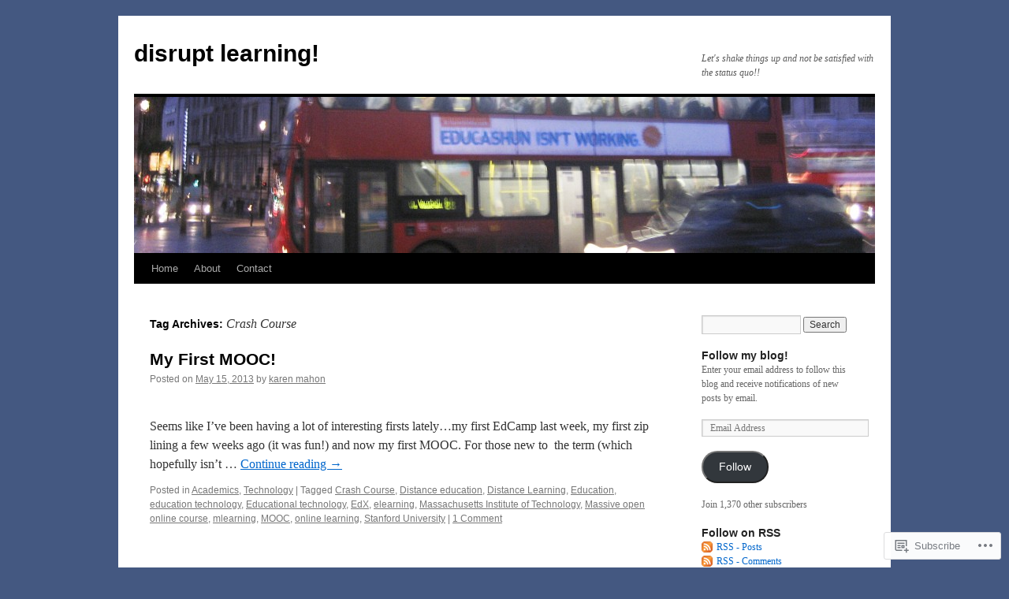

--- FILE ---
content_type: text/html; charset=UTF-8
request_url: https://karenmahon.com/tag/crash-course/
body_size: 21221
content:
<!DOCTYPE html>
<html lang="en">
<head>
<meta charset="UTF-8" />
<title>
Crash Course | disrupt learning!</title>
<link rel="profile" href="https://gmpg.org/xfn/11" />
<link rel="stylesheet" type="text/css" media="all" href="https://s0.wp.com/wp-content/themes/pub/twentyten/style.css?m=1659017451i&amp;ver=20190507" />
<link rel="pingback" href="https://karenmahon.com/xmlrpc.php">
<meta name='robots' content='max-image-preview:large' />

<!-- Async WordPress.com Remote Login -->
<script id="wpcom_remote_login_js">
var wpcom_remote_login_extra_auth = '';
function wpcom_remote_login_remove_dom_node_id( element_id ) {
	var dom_node = document.getElementById( element_id );
	if ( dom_node ) { dom_node.parentNode.removeChild( dom_node ); }
}
function wpcom_remote_login_remove_dom_node_classes( class_name ) {
	var dom_nodes = document.querySelectorAll( '.' + class_name );
	for ( var i = 0; i < dom_nodes.length; i++ ) {
		dom_nodes[ i ].parentNode.removeChild( dom_nodes[ i ] );
	}
}
function wpcom_remote_login_final_cleanup() {
	wpcom_remote_login_remove_dom_node_classes( "wpcom_remote_login_msg" );
	wpcom_remote_login_remove_dom_node_id( "wpcom_remote_login_key" );
	wpcom_remote_login_remove_dom_node_id( "wpcom_remote_login_validate" );
	wpcom_remote_login_remove_dom_node_id( "wpcom_remote_login_js" );
	wpcom_remote_login_remove_dom_node_id( "wpcom_request_access_iframe" );
	wpcom_remote_login_remove_dom_node_id( "wpcom_request_access_styles" );
}

// Watch for messages back from the remote login
window.addEventListener( "message", function( e ) {
	if ( e.origin === "https://r-login.wordpress.com" ) {
		var data = {};
		try {
			data = JSON.parse( e.data );
		} catch( e ) {
			wpcom_remote_login_final_cleanup();
			return;
		}

		if ( data.msg === 'LOGIN' ) {
			// Clean up the login check iframe
			wpcom_remote_login_remove_dom_node_id( "wpcom_remote_login_key" );

			var id_regex = new RegExp( /^[0-9]+$/ );
			var token_regex = new RegExp( /^.*|.*|.*$/ );
			if (
				token_regex.test( data.token )
				&& id_regex.test( data.wpcomid )
			) {
				// We have everything we need to ask for a login
				var script = document.createElement( "script" );
				script.setAttribute( "id", "wpcom_remote_login_validate" );
				script.src = '/remote-login.php?wpcom_remote_login=validate'
					+ '&wpcomid=' + data.wpcomid
					+ '&token=' + encodeURIComponent( data.token )
					+ '&host=' + window.location.protocol
					+ '//' + window.location.hostname
					+ '&postid=1248'
					+ '&is_singular=';
				document.body.appendChild( script );
			}

			return;
		}

		// Safari ITP, not logged in, so redirect
		if ( data.msg === 'LOGIN-REDIRECT' ) {
			window.location = 'https://wordpress.com/log-in?redirect_to=' + window.location.href;
			return;
		}

		// Safari ITP, storage access failed, remove the request
		if ( data.msg === 'LOGIN-REMOVE' ) {
			var css_zap = 'html { -webkit-transition: margin-top 1s; transition: margin-top 1s; } /* 9001 */ html { margin-top: 0 !important; } * html body { margin-top: 0 !important; } @media screen and ( max-width: 782px ) { html { margin-top: 0 !important; } * html body { margin-top: 0 !important; } }';
			var style_zap = document.createElement( 'style' );
			style_zap.type = 'text/css';
			style_zap.appendChild( document.createTextNode( css_zap ) );
			document.body.appendChild( style_zap );

			var e = document.getElementById( 'wpcom_request_access_iframe' );
			e.parentNode.removeChild( e );

			document.cookie = 'wordpress_com_login_access=denied; path=/; max-age=31536000';

			return;
		}

		// Safari ITP
		if ( data.msg === 'REQUEST_ACCESS' ) {
			console.log( 'request access: safari' );

			// Check ITP iframe enable/disable knob
			if ( wpcom_remote_login_extra_auth !== 'safari_itp_iframe' ) {
				return;
			}

			// If we are in a "private window" there is no ITP.
			var private_window = false;
			try {
				var opendb = window.openDatabase( null, null, null, null );
			} catch( e ) {
				private_window = true;
			}

			if ( private_window ) {
				console.log( 'private window' );
				return;
			}

			var iframe = document.createElement( 'iframe' );
			iframe.id = 'wpcom_request_access_iframe';
			iframe.setAttribute( 'scrolling', 'no' );
			iframe.setAttribute( 'sandbox', 'allow-storage-access-by-user-activation allow-scripts allow-same-origin allow-top-navigation-by-user-activation' );
			iframe.src = 'https://r-login.wordpress.com/remote-login.php?wpcom_remote_login=request_access&origin=' + encodeURIComponent( data.origin ) + '&wpcomid=' + encodeURIComponent( data.wpcomid );

			var css = 'html { -webkit-transition: margin-top 1s; transition: margin-top 1s; } /* 9001 */ html { margin-top: 46px !important; } * html body { margin-top: 46px !important; } @media screen and ( max-width: 660px ) { html { margin-top: 71px !important; } * html body { margin-top: 71px !important; } #wpcom_request_access_iframe { display: block; height: 71px !important; } } #wpcom_request_access_iframe { border: 0px; height: 46px; position: fixed; top: 0; left: 0; width: 100%; min-width: 100%; z-index: 99999; background: #23282d; } ';

			var style = document.createElement( 'style' );
			style.type = 'text/css';
			style.id = 'wpcom_request_access_styles';
			style.appendChild( document.createTextNode( css ) );
			document.body.appendChild( style );

			document.body.appendChild( iframe );
		}

		if ( data.msg === 'DONE' ) {
			wpcom_remote_login_final_cleanup();
		}
	}
}, false );

// Inject the remote login iframe after the page has had a chance to load
// more critical resources
window.addEventListener( "DOMContentLoaded", function( e ) {
	var iframe = document.createElement( "iframe" );
	iframe.style.display = "none";
	iframe.setAttribute( "scrolling", "no" );
	iframe.setAttribute( "id", "wpcom_remote_login_key" );
	iframe.src = "https://r-login.wordpress.com/remote-login.php"
		+ "?wpcom_remote_login=key"
		+ "&origin=aHR0cHM6Ly9rYXJlbm1haG9uLmNvbQ%3D%3D"
		+ "&wpcomid=30810905"
		+ "&time=" + Math.floor( Date.now() / 1000 );
	document.body.appendChild( iframe );
}, false );
</script>
<link rel='dns-prefetch' href='//s0.wp.com' />
<link rel="alternate" type="application/rss+xml" title="disrupt learning! &raquo; Feed" href="https://karenmahon.com/feed/" />
<link rel="alternate" type="application/rss+xml" title="disrupt learning! &raquo; Comments Feed" href="https://karenmahon.com/comments/feed/" />
<link rel="alternate" type="application/rss+xml" title="disrupt learning! &raquo; Crash Course Tag Feed" href="https://karenmahon.com/tag/crash-course/feed/" />
	<script type="text/javascript">
		/* <![CDATA[ */
		function addLoadEvent(func) {
			var oldonload = window.onload;
			if (typeof window.onload != 'function') {
				window.onload = func;
			} else {
				window.onload = function () {
					oldonload();
					func();
				}
			}
		}
		/* ]]> */
	</script>
	<style id='wp-emoji-styles-inline-css'>

	img.wp-smiley, img.emoji {
		display: inline !important;
		border: none !important;
		box-shadow: none !important;
		height: 1em !important;
		width: 1em !important;
		margin: 0 0.07em !important;
		vertical-align: -0.1em !important;
		background: none !important;
		padding: 0 !important;
	}
/*# sourceURL=wp-emoji-styles-inline-css */
</style>
<link crossorigin='anonymous' rel='stylesheet' id='all-css-2-1' href='/wp-content/plugins/gutenberg-core/v22.2.0/build/styles/block-library/style.css?m=1764855221i&cssminify=yes' type='text/css' media='all' />
<style id='wp-block-library-inline-css'>
.has-text-align-justify {
	text-align:justify;
}
.has-text-align-justify{text-align:justify;}

/*# sourceURL=wp-block-library-inline-css */
</style><style id='global-styles-inline-css'>
:root{--wp--preset--aspect-ratio--square: 1;--wp--preset--aspect-ratio--4-3: 4/3;--wp--preset--aspect-ratio--3-4: 3/4;--wp--preset--aspect-ratio--3-2: 3/2;--wp--preset--aspect-ratio--2-3: 2/3;--wp--preset--aspect-ratio--16-9: 16/9;--wp--preset--aspect-ratio--9-16: 9/16;--wp--preset--color--black: #000;--wp--preset--color--cyan-bluish-gray: #abb8c3;--wp--preset--color--white: #fff;--wp--preset--color--pale-pink: #f78da7;--wp--preset--color--vivid-red: #cf2e2e;--wp--preset--color--luminous-vivid-orange: #ff6900;--wp--preset--color--luminous-vivid-amber: #fcb900;--wp--preset--color--light-green-cyan: #7bdcb5;--wp--preset--color--vivid-green-cyan: #00d084;--wp--preset--color--pale-cyan-blue: #8ed1fc;--wp--preset--color--vivid-cyan-blue: #0693e3;--wp--preset--color--vivid-purple: #9b51e0;--wp--preset--color--blue: #0066cc;--wp--preset--color--medium-gray: #666;--wp--preset--color--light-gray: #f1f1f1;--wp--preset--gradient--vivid-cyan-blue-to-vivid-purple: linear-gradient(135deg,rgb(6,147,227) 0%,rgb(155,81,224) 100%);--wp--preset--gradient--light-green-cyan-to-vivid-green-cyan: linear-gradient(135deg,rgb(122,220,180) 0%,rgb(0,208,130) 100%);--wp--preset--gradient--luminous-vivid-amber-to-luminous-vivid-orange: linear-gradient(135deg,rgb(252,185,0) 0%,rgb(255,105,0) 100%);--wp--preset--gradient--luminous-vivid-orange-to-vivid-red: linear-gradient(135deg,rgb(255,105,0) 0%,rgb(207,46,46) 100%);--wp--preset--gradient--very-light-gray-to-cyan-bluish-gray: linear-gradient(135deg,rgb(238,238,238) 0%,rgb(169,184,195) 100%);--wp--preset--gradient--cool-to-warm-spectrum: linear-gradient(135deg,rgb(74,234,220) 0%,rgb(151,120,209) 20%,rgb(207,42,186) 40%,rgb(238,44,130) 60%,rgb(251,105,98) 80%,rgb(254,248,76) 100%);--wp--preset--gradient--blush-light-purple: linear-gradient(135deg,rgb(255,206,236) 0%,rgb(152,150,240) 100%);--wp--preset--gradient--blush-bordeaux: linear-gradient(135deg,rgb(254,205,165) 0%,rgb(254,45,45) 50%,rgb(107,0,62) 100%);--wp--preset--gradient--luminous-dusk: linear-gradient(135deg,rgb(255,203,112) 0%,rgb(199,81,192) 50%,rgb(65,88,208) 100%);--wp--preset--gradient--pale-ocean: linear-gradient(135deg,rgb(255,245,203) 0%,rgb(182,227,212) 50%,rgb(51,167,181) 100%);--wp--preset--gradient--electric-grass: linear-gradient(135deg,rgb(202,248,128) 0%,rgb(113,206,126) 100%);--wp--preset--gradient--midnight: linear-gradient(135deg,rgb(2,3,129) 0%,rgb(40,116,252) 100%);--wp--preset--font-size--small: 13px;--wp--preset--font-size--medium: 20px;--wp--preset--font-size--large: 36px;--wp--preset--font-size--x-large: 42px;--wp--preset--font-family--albert-sans: 'Albert Sans', sans-serif;--wp--preset--font-family--alegreya: Alegreya, serif;--wp--preset--font-family--arvo: Arvo, serif;--wp--preset--font-family--bodoni-moda: 'Bodoni Moda', serif;--wp--preset--font-family--bricolage-grotesque: 'Bricolage Grotesque', sans-serif;--wp--preset--font-family--cabin: Cabin, sans-serif;--wp--preset--font-family--chivo: Chivo, sans-serif;--wp--preset--font-family--commissioner: Commissioner, sans-serif;--wp--preset--font-family--cormorant: Cormorant, serif;--wp--preset--font-family--courier-prime: 'Courier Prime', monospace;--wp--preset--font-family--crimson-pro: 'Crimson Pro', serif;--wp--preset--font-family--dm-mono: 'DM Mono', monospace;--wp--preset--font-family--dm-sans: 'DM Sans', sans-serif;--wp--preset--font-family--dm-serif-display: 'DM Serif Display', serif;--wp--preset--font-family--domine: Domine, serif;--wp--preset--font-family--eb-garamond: 'EB Garamond', serif;--wp--preset--font-family--epilogue: Epilogue, sans-serif;--wp--preset--font-family--fahkwang: Fahkwang, sans-serif;--wp--preset--font-family--figtree: Figtree, sans-serif;--wp--preset--font-family--fira-sans: 'Fira Sans', sans-serif;--wp--preset--font-family--fjalla-one: 'Fjalla One', sans-serif;--wp--preset--font-family--fraunces: Fraunces, serif;--wp--preset--font-family--gabarito: Gabarito, system-ui;--wp--preset--font-family--ibm-plex-mono: 'IBM Plex Mono', monospace;--wp--preset--font-family--ibm-plex-sans: 'IBM Plex Sans', sans-serif;--wp--preset--font-family--ibarra-real-nova: 'Ibarra Real Nova', serif;--wp--preset--font-family--instrument-serif: 'Instrument Serif', serif;--wp--preset--font-family--inter: Inter, sans-serif;--wp--preset--font-family--josefin-sans: 'Josefin Sans', sans-serif;--wp--preset--font-family--jost: Jost, sans-serif;--wp--preset--font-family--libre-baskerville: 'Libre Baskerville', serif;--wp--preset--font-family--libre-franklin: 'Libre Franklin', sans-serif;--wp--preset--font-family--literata: Literata, serif;--wp--preset--font-family--lora: Lora, serif;--wp--preset--font-family--merriweather: Merriweather, serif;--wp--preset--font-family--montserrat: Montserrat, sans-serif;--wp--preset--font-family--newsreader: Newsreader, serif;--wp--preset--font-family--noto-sans-mono: 'Noto Sans Mono', sans-serif;--wp--preset--font-family--nunito: Nunito, sans-serif;--wp--preset--font-family--open-sans: 'Open Sans', sans-serif;--wp--preset--font-family--overpass: Overpass, sans-serif;--wp--preset--font-family--pt-serif: 'PT Serif', serif;--wp--preset--font-family--petrona: Petrona, serif;--wp--preset--font-family--piazzolla: Piazzolla, serif;--wp--preset--font-family--playfair-display: 'Playfair Display', serif;--wp--preset--font-family--plus-jakarta-sans: 'Plus Jakarta Sans', sans-serif;--wp--preset--font-family--poppins: Poppins, sans-serif;--wp--preset--font-family--raleway: Raleway, sans-serif;--wp--preset--font-family--roboto: Roboto, sans-serif;--wp--preset--font-family--roboto-slab: 'Roboto Slab', serif;--wp--preset--font-family--rubik: Rubik, sans-serif;--wp--preset--font-family--rufina: Rufina, serif;--wp--preset--font-family--sora: Sora, sans-serif;--wp--preset--font-family--source-sans-3: 'Source Sans 3', sans-serif;--wp--preset--font-family--source-serif-4: 'Source Serif 4', serif;--wp--preset--font-family--space-mono: 'Space Mono', monospace;--wp--preset--font-family--syne: Syne, sans-serif;--wp--preset--font-family--texturina: Texturina, serif;--wp--preset--font-family--urbanist: Urbanist, sans-serif;--wp--preset--font-family--work-sans: 'Work Sans', sans-serif;--wp--preset--spacing--20: 0.44rem;--wp--preset--spacing--30: 0.67rem;--wp--preset--spacing--40: 1rem;--wp--preset--spacing--50: 1.5rem;--wp--preset--spacing--60: 2.25rem;--wp--preset--spacing--70: 3.38rem;--wp--preset--spacing--80: 5.06rem;--wp--preset--shadow--natural: 6px 6px 9px rgba(0, 0, 0, 0.2);--wp--preset--shadow--deep: 12px 12px 50px rgba(0, 0, 0, 0.4);--wp--preset--shadow--sharp: 6px 6px 0px rgba(0, 0, 0, 0.2);--wp--preset--shadow--outlined: 6px 6px 0px -3px rgb(255, 255, 255), 6px 6px rgb(0, 0, 0);--wp--preset--shadow--crisp: 6px 6px 0px rgb(0, 0, 0);}:where(.is-layout-flex){gap: 0.5em;}:where(.is-layout-grid){gap: 0.5em;}body .is-layout-flex{display: flex;}.is-layout-flex{flex-wrap: wrap;align-items: center;}.is-layout-flex > :is(*, div){margin: 0;}body .is-layout-grid{display: grid;}.is-layout-grid > :is(*, div){margin: 0;}:where(.wp-block-columns.is-layout-flex){gap: 2em;}:where(.wp-block-columns.is-layout-grid){gap: 2em;}:where(.wp-block-post-template.is-layout-flex){gap: 1.25em;}:where(.wp-block-post-template.is-layout-grid){gap: 1.25em;}.has-black-color{color: var(--wp--preset--color--black) !important;}.has-cyan-bluish-gray-color{color: var(--wp--preset--color--cyan-bluish-gray) !important;}.has-white-color{color: var(--wp--preset--color--white) !important;}.has-pale-pink-color{color: var(--wp--preset--color--pale-pink) !important;}.has-vivid-red-color{color: var(--wp--preset--color--vivid-red) !important;}.has-luminous-vivid-orange-color{color: var(--wp--preset--color--luminous-vivid-orange) !important;}.has-luminous-vivid-amber-color{color: var(--wp--preset--color--luminous-vivid-amber) !important;}.has-light-green-cyan-color{color: var(--wp--preset--color--light-green-cyan) !important;}.has-vivid-green-cyan-color{color: var(--wp--preset--color--vivid-green-cyan) !important;}.has-pale-cyan-blue-color{color: var(--wp--preset--color--pale-cyan-blue) !important;}.has-vivid-cyan-blue-color{color: var(--wp--preset--color--vivid-cyan-blue) !important;}.has-vivid-purple-color{color: var(--wp--preset--color--vivid-purple) !important;}.has-black-background-color{background-color: var(--wp--preset--color--black) !important;}.has-cyan-bluish-gray-background-color{background-color: var(--wp--preset--color--cyan-bluish-gray) !important;}.has-white-background-color{background-color: var(--wp--preset--color--white) !important;}.has-pale-pink-background-color{background-color: var(--wp--preset--color--pale-pink) !important;}.has-vivid-red-background-color{background-color: var(--wp--preset--color--vivid-red) !important;}.has-luminous-vivid-orange-background-color{background-color: var(--wp--preset--color--luminous-vivid-orange) !important;}.has-luminous-vivid-amber-background-color{background-color: var(--wp--preset--color--luminous-vivid-amber) !important;}.has-light-green-cyan-background-color{background-color: var(--wp--preset--color--light-green-cyan) !important;}.has-vivid-green-cyan-background-color{background-color: var(--wp--preset--color--vivid-green-cyan) !important;}.has-pale-cyan-blue-background-color{background-color: var(--wp--preset--color--pale-cyan-blue) !important;}.has-vivid-cyan-blue-background-color{background-color: var(--wp--preset--color--vivid-cyan-blue) !important;}.has-vivid-purple-background-color{background-color: var(--wp--preset--color--vivid-purple) !important;}.has-black-border-color{border-color: var(--wp--preset--color--black) !important;}.has-cyan-bluish-gray-border-color{border-color: var(--wp--preset--color--cyan-bluish-gray) !important;}.has-white-border-color{border-color: var(--wp--preset--color--white) !important;}.has-pale-pink-border-color{border-color: var(--wp--preset--color--pale-pink) !important;}.has-vivid-red-border-color{border-color: var(--wp--preset--color--vivid-red) !important;}.has-luminous-vivid-orange-border-color{border-color: var(--wp--preset--color--luminous-vivid-orange) !important;}.has-luminous-vivid-amber-border-color{border-color: var(--wp--preset--color--luminous-vivid-amber) !important;}.has-light-green-cyan-border-color{border-color: var(--wp--preset--color--light-green-cyan) !important;}.has-vivid-green-cyan-border-color{border-color: var(--wp--preset--color--vivid-green-cyan) !important;}.has-pale-cyan-blue-border-color{border-color: var(--wp--preset--color--pale-cyan-blue) !important;}.has-vivid-cyan-blue-border-color{border-color: var(--wp--preset--color--vivid-cyan-blue) !important;}.has-vivid-purple-border-color{border-color: var(--wp--preset--color--vivid-purple) !important;}.has-vivid-cyan-blue-to-vivid-purple-gradient-background{background: var(--wp--preset--gradient--vivid-cyan-blue-to-vivid-purple) !important;}.has-light-green-cyan-to-vivid-green-cyan-gradient-background{background: var(--wp--preset--gradient--light-green-cyan-to-vivid-green-cyan) !important;}.has-luminous-vivid-amber-to-luminous-vivid-orange-gradient-background{background: var(--wp--preset--gradient--luminous-vivid-amber-to-luminous-vivid-orange) !important;}.has-luminous-vivid-orange-to-vivid-red-gradient-background{background: var(--wp--preset--gradient--luminous-vivid-orange-to-vivid-red) !important;}.has-very-light-gray-to-cyan-bluish-gray-gradient-background{background: var(--wp--preset--gradient--very-light-gray-to-cyan-bluish-gray) !important;}.has-cool-to-warm-spectrum-gradient-background{background: var(--wp--preset--gradient--cool-to-warm-spectrum) !important;}.has-blush-light-purple-gradient-background{background: var(--wp--preset--gradient--blush-light-purple) !important;}.has-blush-bordeaux-gradient-background{background: var(--wp--preset--gradient--blush-bordeaux) !important;}.has-luminous-dusk-gradient-background{background: var(--wp--preset--gradient--luminous-dusk) !important;}.has-pale-ocean-gradient-background{background: var(--wp--preset--gradient--pale-ocean) !important;}.has-electric-grass-gradient-background{background: var(--wp--preset--gradient--electric-grass) !important;}.has-midnight-gradient-background{background: var(--wp--preset--gradient--midnight) !important;}.has-small-font-size{font-size: var(--wp--preset--font-size--small) !important;}.has-medium-font-size{font-size: var(--wp--preset--font-size--medium) !important;}.has-large-font-size{font-size: var(--wp--preset--font-size--large) !important;}.has-x-large-font-size{font-size: var(--wp--preset--font-size--x-large) !important;}.has-albert-sans-font-family{font-family: var(--wp--preset--font-family--albert-sans) !important;}.has-alegreya-font-family{font-family: var(--wp--preset--font-family--alegreya) !important;}.has-arvo-font-family{font-family: var(--wp--preset--font-family--arvo) !important;}.has-bodoni-moda-font-family{font-family: var(--wp--preset--font-family--bodoni-moda) !important;}.has-bricolage-grotesque-font-family{font-family: var(--wp--preset--font-family--bricolage-grotesque) !important;}.has-cabin-font-family{font-family: var(--wp--preset--font-family--cabin) !important;}.has-chivo-font-family{font-family: var(--wp--preset--font-family--chivo) !important;}.has-commissioner-font-family{font-family: var(--wp--preset--font-family--commissioner) !important;}.has-cormorant-font-family{font-family: var(--wp--preset--font-family--cormorant) !important;}.has-courier-prime-font-family{font-family: var(--wp--preset--font-family--courier-prime) !important;}.has-crimson-pro-font-family{font-family: var(--wp--preset--font-family--crimson-pro) !important;}.has-dm-mono-font-family{font-family: var(--wp--preset--font-family--dm-mono) !important;}.has-dm-sans-font-family{font-family: var(--wp--preset--font-family--dm-sans) !important;}.has-dm-serif-display-font-family{font-family: var(--wp--preset--font-family--dm-serif-display) !important;}.has-domine-font-family{font-family: var(--wp--preset--font-family--domine) !important;}.has-eb-garamond-font-family{font-family: var(--wp--preset--font-family--eb-garamond) !important;}.has-epilogue-font-family{font-family: var(--wp--preset--font-family--epilogue) !important;}.has-fahkwang-font-family{font-family: var(--wp--preset--font-family--fahkwang) !important;}.has-figtree-font-family{font-family: var(--wp--preset--font-family--figtree) !important;}.has-fira-sans-font-family{font-family: var(--wp--preset--font-family--fira-sans) !important;}.has-fjalla-one-font-family{font-family: var(--wp--preset--font-family--fjalla-one) !important;}.has-fraunces-font-family{font-family: var(--wp--preset--font-family--fraunces) !important;}.has-gabarito-font-family{font-family: var(--wp--preset--font-family--gabarito) !important;}.has-ibm-plex-mono-font-family{font-family: var(--wp--preset--font-family--ibm-plex-mono) !important;}.has-ibm-plex-sans-font-family{font-family: var(--wp--preset--font-family--ibm-plex-sans) !important;}.has-ibarra-real-nova-font-family{font-family: var(--wp--preset--font-family--ibarra-real-nova) !important;}.has-instrument-serif-font-family{font-family: var(--wp--preset--font-family--instrument-serif) !important;}.has-inter-font-family{font-family: var(--wp--preset--font-family--inter) !important;}.has-josefin-sans-font-family{font-family: var(--wp--preset--font-family--josefin-sans) !important;}.has-jost-font-family{font-family: var(--wp--preset--font-family--jost) !important;}.has-libre-baskerville-font-family{font-family: var(--wp--preset--font-family--libre-baskerville) !important;}.has-libre-franklin-font-family{font-family: var(--wp--preset--font-family--libre-franklin) !important;}.has-literata-font-family{font-family: var(--wp--preset--font-family--literata) !important;}.has-lora-font-family{font-family: var(--wp--preset--font-family--lora) !important;}.has-merriweather-font-family{font-family: var(--wp--preset--font-family--merriweather) !important;}.has-montserrat-font-family{font-family: var(--wp--preset--font-family--montserrat) !important;}.has-newsreader-font-family{font-family: var(--wp--preset--font-family--newsreader) !important;}.has-noto-sans-mono-font-family{font-family: var(--wp--preset--font-family--noto-sans-mono) !important;}.has-nunito-font-family{font-family: var(--wp--preset--font-family--nunito) !important;}.has-open-sans-font-family{font-family: var(--wp--preset--font-family--open-sans) !important;}.has-overpass-font-family{font-family: var(--wp--preset--font-family--overpass) !important;}.has-pt-serif-font-family{font-family: var(--wp--preset--font-family--pt-serif) !important;}.has-petrona-font-family{font-family: var(--wp--preset--font-family--petrona) !important;}.has-piazzolla-font-family{font-family: var(--wp--preset--font-family--piazzolla) !important;}.has-playfair-display-font-family{font-family: var(--wp--preset--font-family--playfair-display) !important;}.has-plus-jakarta-sans-font-family{font-family: var(--wp--preset--font-family--plus-jakarta-sans) !important;}.has-poppins-font-family{font-family: var(--wp--preset--font-family--poppins) !important;}.has-raleway-font-family{font-family: var(--wp--preset--font-family--raleway) !important;}.has-roboto-font-family{font-family: var(--wp--preset--font-family--roboto) !important;}.has-roboto-slab-font-family{font-family: var(--wp--preset--font-family--roboto-slab) !important;}.has-rubik-font-family{font-family: var(--wp--preset--font-family--rubik) !important;}.has-rufina-font-family{font-family: var(--wp--preset--font-family--rufina) !important;}.has-sora-font-family{font-family: var(--wp--preset--font-family--sora) !important;}.has-source-sans-3-font-family{font-family: var(--wp--preset--font-family--source-sans-3) !important;}.has-source-serif-4-font-family{font-family: var(--wp--preset--font-family--source-serif-4) !important;}.has-space-mono-font-family{font-family: var(--wp--preset--font-family--space-mono) !important;}.has-syne-font-family{font-family: var(--wp--preset--font-family--syne) !important;}.has-texturina-font-family{font-family: var(--wp--preset--font-family--texturina) !important;}.has-urbanist-font-family{font-family: var(--wp--preset--font-family--urbanist) !important;}.has-work-sans-font-family{font-family: var(--wp--preset--font-family--work-sans) !important;}
/*# sourceURL=global-styles-inline-css */
</style>

<style id='classic-theme-styles-inline-css'>
/*! This file is auto-generated */
.wp-block-button__link{color:#fff;background-color:#32373c;border-radius:9999px;box-shadow:none;text-decoration:none;padding:calc(.667em + 2px) calc(1.333em + 2px);font-size:1.125em}.wp-block-file__button{background:#32373c;color:#fff;text-decoration:none}
/*# sourceURL=/wp-includes/css/classic-themes.min.css */
</style>
<link crossorigin='anonymous' rel='stylesheet' id='all-css-4-1' href='/_static/??-eJyNT0kOwjAM/BCu1YKgHBBv6WJCIGmi2KX095giNiFVXCx7NIsHhwhN6IQ6weh6YzvGJtQuNGfGIsvLLAe2PjqCRJdsha1leTGAZXSUNcwL/DDyPby9EinuYyV3hqfWVuTIK21ONtjWkKicnzsIXeclUWOgrmMiZtDpbe9BjprFP7oHjLGvUQYFRkXx0ek/7lQcpsy5pxKpqdHVTFXe55zIUAB9pRIbuq8DDq6y6S7d+12+LvNyWRTbzekGiYipTQ==&cssminify=yes' type='text/css' media='all' />
<style id='jetpack-global-styles-frontend-style-inline-css'>
:root { --font-headings: unset; --font-base: unset; --font-headings-default: -apple-system,BlinkMacSystemFont,"Segoe UI",Roboto,Oxygen-Sans,Ubuntu,Cantarell,"Helvetica Neue",sans-serif; --font-base-default: -apple-system,BlinkMacSystemFont,"Segoe UI",Roboto,Oxygen-Sans,Ubuntu,Cantarell,"Helvetica Neue",sans-serif;}
/*# sourceURL=jetpack-global-styles-frontend-style-inline-css */
</style>
<link crossorigin='anonymous' rel='stylesheet' id='all-css-6-1' href='/wp-content/themes/h4/global.css?m=1420737423i&cssminify=yes' type='text/css' media='all' />
<script type="text/javascript" id="wpcom-actionbar-placeholder-js-extra">
/* <![CDATA[ */
var actionbardata = {"siteID":"30810905","postID":"0","siteURL":"https://karenmahon.com","xhrURL":"https://karenmahon.com/wp-admin/admin-ajax.php","nonce":"0b2adfe689","isLoggedIn":"","statusMessage":"","subsEmailDefault":"instantly","proxyScriptUrl":"https://s0.wp.com/wp-content/js/wpcom-proxy-request.js?m=1513050504i&amp;ver=20211021","i18n":{"followedText":"New posts from this site will now appear in your \u003Ca href=\"https://wordpress.com/reader\"\u003EReader\u003C/a\u003E","foldBar":"Collapse this bar","unfoldBar":"Expand this bar","shortLinkCopied":"Shortlink copied to clipboard."}};
//# sourceURL=wpcom-actionbar-placeholder-js-extra
/* ]]> */
</script>
<script type="text/javascript" id="jetpack-mu-wpcom-settings-js-before">
/* <![CDATA[ */
var JETPACK_MU_WPCOM_SETTINGS = {"assetsUrl":"https://s0.wp.com/wp-content/mu-plugins/jetpack-mu-wpcom-plugin/sun/jetpack_vendor/automattic/jetpack-mu-wpcom/src/build/"};
//# sourceURL=jetpack-mu-wpcom-settings-js-before
/* ]]> */
</script>
<script crossorigin='anonymous' type='text/javascript'  src='/wp-content/js/rlt-proxy.js?m=1720530689i'></script>
<script type="text/javascript" id="rlt-proxy-js-after">
/* <![CDATA[ */
	rltInitialize( {"token":null,"iframeOrigins":["https:\/\/widgets.wp.com"]} );
//# sourceURL=rlt-proxy-js-after
/* ]]> */
</script>
<link rel="EditURI" type="application/rsd+xml" title="RSD" href="https://karenmahon.wordpress.com/xmlrpc.php?rsd" />
<meta name="generator" content="WordPress.com" />

<!-- Jetpack Open Graph Tags -->
<meta property="og:type" content="website" />
<meta property="og:title" content="Crash Course &#8211; disrupt learning!" />
<meta property="og:url" content="https://karenmahon.com/tag/crash-course/" />
<meta property="og:site_name" content="disrupt learning!" />
<meta property="og:image" content="https://secure.gravatar.com/blavatar/a84bc4ee6732a1069950a62bcaa0d9d240e67762ce7821a91c6ad2b2c011fb12?s=200&#038;ts=1768178279" />
<meta property="og:image:width" content="200" />
<meta property="og:image:height" content="200" />
<meta property="og:image:alt" content="" />
<meta property="og:locale" content="en_US" />
<meta name="twitter:creator" content="@karenlmahon" />
<meta name="twitter:site" content="@karenlmahon" />

<!-- End Jetpack Open Graph Tags -->
<link rel="shortcut icon" type="image/x-icon" href="https://secure.gravatar.com/blavatar/a84bc4ee6732a1069950a62bcaa0d9d240e67762ce7821a91c6ad2b2c011fb12?s=32" sizes="16x16" />
<link rel="icon" type="image/x-icon" href="https://secure.gravatar.com/blavatar/a84bc4ee6732a1069950a62bcaa0d9d240e67762ce7821a91c6ad2b2c011fb12?s=32" sizes="16x16" />
<link rel="apple-touch-icon" href="https://secure.gravatar.com/blavatar/a84bc4ee6732a1069950a62bcaa0d9d240e67762ce7821a91c6ad2b2c011fb12?s=114" />
<link rel='openid.server' href='https://karenmahon.com/?openidserver=1' />
<link rel='openid.delegate' href='https://karenmahon.com/' />
<link rel="search" type="application/opensearchdescription+xml" href="https://karenmahon.com/osd.xml" title="disrupt learning!" />
<link rel="search" type="application/opensearchdescription+xml" href="https://s1.wp.com/opensearch.xml" title="WordPress.com" />
<meta name="theme-color" content="#445881" />
<meta name="description" content="Posts about Crash Course written by karen mahon" />
<style type="text/css" id="custom-background-css">
body.custom-background { background-color: #445881; }
</style>
	<link crossorigin='anonymous' rel='stylesheet' id='all-css-0-3' href='/_static/??-eJydjtsKwkAMRH/INtQL6oP4KdKmoaTd3YQmy+LfW/ECvqlvc4bhMFC0QklOySHmSkMeOBmM5Nri9GSwnODCCaELgpOBFVaaazRbwdeCKH0OZIDtLNkovDev4kff41Dm0C/YGc6szrJsP6iOnP48WrgfyA1ctFKxJZlfA91t53hq9rvN8dBsm/V4A009eyk=&cssminify=yes' type='text/css' media='all' />
</head>

<body class="archive tag tag-crash-course tag-866073 custom-background wp-theme-pubtwentyten customizer-styles-applied jetpack-reblog-enabled">
<div id="wrapper" class="hfeed">
	<div id="header">
		<div id="masthead">
			<div id="branding" role="banner">
								<div id="site-title">
					<span>
						<a href="https://karenmahon.com/" title="disrupt learning!" rel="home">disrupt learning!</a>
					</span>
				</div>
				<div id="site-description">Let&#039;s shake things up and not be satisfied with the status quo!!</div>

									<a class="home-link" href="https://karenmahon.com/" title="disrupt learning!" rel="home">
						<img src="https://karenmahon.com/wp-content/uploads/2012/01/cropped-21mar2010-2534.jpg" width="940" height="198" alt="" />
					</a>
								</div><!-- #branding -->

			<div id="access" role="navigation">
								<div class="skip-link screen-reader-text"><a href="#content" title="Skip to content">Skip to content</a></div>
				<div class="menu"><ul>
<li ><a href="https://karenmahon.com/">Home</a></li><li class="page_item page-item-2"><a href="https://karenmahon.com/about/">About</a></li>
<li class="page_item page-item-162"><a href="https://karenmahon.com/contact/">Contact</a></li>
</ul></div>
			</div><!-- #access -->
		</div><!-- #masthead -->
	</div><!-- #header -->

	<div id="main">

		<div id="container">
			<div id="content" role="main">

				<h1 class="page-title">Tag Archives: <span>Crash Course</span></h1>

				



	
			<div id="post-1248" class="post-1248 post type-post status-publish format-standard hentry category-academics category-technology tag-crash-course tag-distance-education tag-distance-learning tag-education tag-education-technology tag-educational-technology tag-edx tag-elearning tag-massachusetts-institute-of-technology tag-massive-open-online-course tag-mlearning tag-mooc tag-online-learning tag-stanford-university">
			<h2 class="entry-title"><a href="https://karenmahon.com/2013/05/15/my-first-mooc/" rel="bookmark">My First MOOC!</a></h2>

			<div class="entry-meta">
				<span class="meta-prep meta-prep-author">Posted on</span> <a href="https://karenmahon.com/2013/05/15/my-first-mooc/" title="3:56 pm" rel="bookmark"><span class="entry-date">May 15, 2013</span></a> <span class="meta-sep">by</span> <span class="author vcard"><a class="url fn n" href="https://karenmahon.com/author/karenmahon/" title="View all posts by karen mahon">karen mahon</a></span>			</div><!-- .entry-meta -->

					<div class="entry-summary">
				<div class="cs-rating pd-rating" id="pd_rating_holder_5723085_post_1248"></div><br/><p>Seems like I&#8217;ve been having a lot of interesting firsts lately&#8230;my first EdCamp last week, my first zip lining a few weeks ago (it was fun!) and now my first MOOC. For those new to  the term (which hopefully isn&#8217;t &hellip; <a href="https://karenmahon.com/2013/05/15/my-first-mooc/">Continue reading <span class="meta-nav">&rarr;</span></a></p>
			</div><!-- .entry-summary -->
	
			<div class="entry-utility">
													<span class="cat-links">
						<span class="entry-utility-prep entry-utility-prep-cat-links">Posted in</span> <a href="https://karenmahon.com/category/academics/" rel="category tag">Academics</a>, <a href="https://karenmahon.com/category/technology/" rel="category tag">Technology</a>					</span>
					<span class="meta-sep">|</span>
				
								<span class="tag-links">
					<span class="entry-utility-prep entry-utility-prep-tag-links">Tagged</span> <a href="https://karenmahon.com/tag/crash-course/" rel="tag">Crash Course</a>, <a href="https://karenmahon.com/tag/distance-education/" rel="tag">Distance education</a>, <a href="https://karenmahon.com/tag/distance-learning/" rel="tag">Distance Learning</a>, <a href="https://karenmahon.com/tag/education/" rel="tag">Education</a>, <a href="https://karenmahon.com/tag/education-technology/" rel="tag">education technology</a>, <a href="https://karenmahon.com/tag/educational-technology/" rel="tag">Educational technology</a>, <a href="https://karenmahon.com/tag/edx/" rel="tag">EdX</a>, <a href="https://karenmahon.com/tag/elearning/" rel="tag">elearning</a>, <a href="https://karenmahon.com/tag/massachusetts-institute-of-technology/" rel="tag">Massachusetts Institute of Technology</a>, <a href="https://karenmahon.com/tag/massive-open-online-course/" rel="tag">Massive open online course</a>, <a href="https://karenmahon.com/tag/mlearning/" rel="tag">mlearning</a>, <a href="https://karenmahon.com/tag/mooc/" rel="tag">MOOC</a>, <a href="https://karenmahon.com/tag/online-learning/" rel="tag">online learning</a>, <a href="https://karenmahon.com/tag/stanford-university/" rel="tag">Stanford University</a>				</span>
				<span class="meta-sep">|</span>
				
				<span class="comments-link"><a href="https://karenmahon.com/2013/05/15/my-first-mooc/#comments">1 Comment</a></span>

							</div><!-- .entry-utility -->
		</div><!-- #post-1248 -->

		
	

			</div><!-- #content -->
		</div><!-- #container -->


		<div id="primary" class="widget-area" role="complementary">
						<ul class="xoxo">

<li id="search-2" class="widget-container widget_search"><form role="search" method="get" id="searchform" class="searchform" action="https://karenmahon.com/">
				<div>
					<label class="screen-reader-text" for="s">Search for:</label>
					<input type="text" value="" name="s" id="s" />
					<input type="submit" id="searchsubmit" value="Search" />
				</div>
			</form></li><li id="blog_subscription-2" class="widget-container widget_blog_subscription jetpack_subscription_widget"><h3 class="widget-title"><label for="subscribe-field">Follow my blog!</label></h3>

			<div class="wp-block-jetpack-subscriptions__container">
			<form
				action="https://subscribe.wordpress.com"
				method="post"
				accept-charset="utf-8"
				data-blog="30810905"
				data-post_access_level="everybody"
				id="subscribe-blog"
			>
				<p>Enter your email address to follow this blog and receive notifications of new posts by email.</p>
				<p id="subscribe-email">
					<label
						id="subscribe-field-label"
						for="subscribe-field"
						class="screen-reader-text"
					>
						Email Address:					</label>

					<input
							type="email"
							name="email"
							autocomplete="email"
							
							style="width: 95%; padding: 1px 10px"
							placeholder="Email Address"
							value=""
							id="subscribe-field"
							required
						/>				</p>

				<p id="subscribe-submit"
									>
					<input type="hidden" name="action" value="subscribe"/>
					<input type="hidden" name="blog_id" value="30810905"/>
					<input type="hidden" name="source" value="https://karenmahon.com/tag/crash-course/"/>
					<input type="hidden" name="sub-type" value="widget"/>
					<input type="hidden" name="redirect_fragment" value="subscribe-blog"/>
					<input type="hidden" id="_wpnonce" name="_wpnonce" value="343b198bdb" />					<button type="submit"
													class="wp-block-button__link"
																	>
						Follow					</button>
				</p>
			</form>
							<div class="wp-block-jetpack-subscriptions__subscount">
					Join 1,370 other subscribers				</div>
						</div>
			
</li><li id="rss_links-2" class="widget-container widget_rss_links"><h3 class="widget-title">Follow on RSS</h3><p class="size-small"><a class="feed-image-link" href="https://karenmahon.com/feed/" title="Subscribe to Posts"><img src="https://karenmahon.com/i/rss/orange-small.png" alt="RSS Feed" /></a>&nbsp;<a href="https://karenmahon.com/feed/" title="Subscribe to Posts">RSS - Posts</a></p><p class="size-small"><a class="feed-image-link" href="https://karenmahon.com/comments/feed/" title="Subscribe to Comments"><img src="https://karenmahon.com/i/rss/orange-small.png" alt="RSS Feed" /></a>&nbsp;<a href="https://karenmahon.com/comments/feed/" title="Subscribe to Comments">RSS - Comments</a></p>
</li><li id="text-3" class="widget-container widget_text"><h3 class="widget-title">Upcoming Appearances &#038; Events</h3>			<div class="textwidget"><p>June 14-16, 2017: Center for Innovations in Learning - Conversations with Experts, Philadalphia, PA</p>
</div>
		</li><li id="twitter-3" class="widget-container widget_twitter"><h3 class="widget-title"><a href='http://twitter.com/KarenLMahon'>Tweet with me!</a></h3><a class="twitter-timeline" data-height="600" data-dnt="true" href="https://twitter.com/KarenLMahon">Tweets by KarenLMahon</a></li>			</ul>
		</div><!-- #primary .widget-area -->


		<div id="secondary" class="widget-area" role="complementary">
			<ul class="xoxo">
				
		<li id="recent-posts-2" class="widget-container widget_recent_entries">
		<h3 class="widget-title">Recent Posts</h3>
		<ul>
											<li>
					<a href="https://karenmahon.com/2017/04/10/in-education-technology-creation-or-content-is-the-wrong-question/">In Education Technology, &#8216;Creation or Content&#8217; is the Wrong&nbsp;Question</a>
									</li>
											<li>
					<a href="https://karenmahon.com/2016/06/13/a-stranger-in-a-strange-land-with-apologies-to-robert-heinlein/">A Stranger in a Strange Land (with apologies to Robert&nbsp;Heinlein)</a>
									</li>
											<li>
					<a href="https://karenmahon.com/2014/12/22/a-critique-of-pbl-and-the-new-pedagogies/">A critique of PBL and the &#8216;new&#8217; pedagogies</a>
									</li>
											<li>
					<a href="https://karenmahon.com/2014/11/12/what-now/">What Now</a>
									</li>
											<li>
					<a href="https://karenmahon.com/2014/07/25/creating-a-content-strategy-for-mobile-devices-in-the-classroom/">Creating a Content Strategy for Mobile Devices in the&nbsp;Classroom</a>
									</li>
					</ul>

		</li><li id="top-posts-3" class="widget-container widget_top-posts"><h3 class="widget-title">Top Posts &amp; Pages</h3><ul><li><a href="https://karenmahon.com/2017/04/10/in-education-technology-creation-or-content-is-the-wrong-question/" class="bump-view" data-bump-view="tp">In Education Technology, &#039;Creation or Content&#039; is the Wrong Question</a></li><li><a href="https://karenmahon.com/2016/06/13/a-stranger-in-a-strange-land-with-apologies-to-robert-heinlein/" class="bump-view" data-bump-view="tp">A Stranger in a Strange Land (with apologies to Robert Heinlein)</a></li><li><a href="https://karenmahon.com/2014/12/22/a-critique-of-pbl-and-the-new-pedagogies/" class="bump-view" data-bump-view="tp">A critique of PBL and the &#039;new&#039; pedagogies</a></li><li><a href="https://karenmahon.com/2014/11/12/what-now/" class="bump-view" data-bump-view="tp">What Now</a></li><li><a href="https://karenmahon.com/2014/07/25/creating-a-content-strategy-for-mobile-devices-in-the-classroom/" class="bump-view" data-bump-view="tp">Creating a Content Strategy for Mobile Devices in the Classroom</a></li><li><a href="https://karenmahon.com/2014/07/21/3-minute-video-explaining-the-common-core/" class="bump-view" data-bump-view="tp">3-Minute Video Explaining the Common Core</a></li><li><a href="https://karenmahon.com/2014/06/13/who-is-educations-customer/" class="bump-view" data-bump-view="tp">Who is Education&#039;s Customer?</a></li><li><a href="https://karenmahon.com/2014/05/12/who-are-these-people-who-are-against-learning-facts/" class="bump-view" data-bump-view="tp">Who are these people who are against learning facts?</a></li><li><a href="https://karenmahon.com/2014/04/24/inbloom-net-neutrality-ive-got-the-blues/" class="bump-view" data-bump-view="tp">inBloom &amp; Net Neutrality: I&#039;ve Got the Blues</a></li><li><a href="https://karenmahon.com/2014/04/09/educators-are-worried-about-the-wrong-thing-with-big-data/" class="bump-view" data-bump-view="tp">Educators Are Worried About the Wrong Thing With &quot;Big Data&quot;</a></li></ul></li><li id="categories-2" class="widget-container widget_categories"><h3 class="widget-title">Categories</h3>
			<ul>
					<li class="cat-item cat-item-7847"><a href="https://karenmahon.com/category/academics/">Academics</a> (17)
</li>
	<li class="cat-item cat-item-88164010"><a href="https://karenmahon.com/category/app-reviews-recs/">App Reviews &amp; Recs</a> (27)
</li>
	<li class="cat-item cat-item-19439"><a href="https://karenmahon.com/category/assessment/">Assessment</a> (7)
</li>
	<li class="cat-item cat-item-136334664"><a href="https://karenmahon.com/category/balefire-labs/">Balefire Labs</a> (15)
</li>
	<li class="cat-item cat-item-18356735"><a href="https://karenmahon.com/category/gaming-2/">Gaming</a> (3)
</li>
	<li class="cat-item cat-item-21656"><a href="https://karenmahon.com/category/global/">Global</a> (2)
</li>
	<li class="cat-item cat-item-39149843"><a href="https://karenmahon.com/category/implementation-2/">Implementation</a> (4)
</li>
	<li class="cat-item cat-item-35094032"><a href="https://karenmahon.com/category/instructional-design-2/">Instructional Design</a> (27)
</li>
	<li class="cat-item cat-item-45012890"><a href="https://karenmahon.com/category/learner-behavior/">Learner Behavior</a> (21)
</li>
	<li class="cat-item cat-item-5309"><a href="https://karenmahon.com/category/parenting/">Parenting</a> (9)
</li>
	<li class="cat-item cat-item-8235"><a href="https://karenmahon.com/category/professional-development/">Professional Development</a> (5)
</li>
	<li class="cat-item cat-item-104624"><a href="https://karenmahon.com/category/stem/">STEM</a> (8)
</li>
	<li class="cat-item cat-item-6"><a href="https://karenmahon.com/category/technology/">Technology</a> (69)
</li>
	<li class="cat-item cat-item-1"><a href="https://karenmahon.com/category/uncategorized/">Uncategorized</a> (48)
</li>
			</ul>

			</li><li id="calendar-2" class="widget-container widget_calendar"><div id="calendar_wrap" class="calendar_wrap"><table id="wp-calendar" class="wp-calendar-table">
	<caption>January 2026</caption>
	<thead>
	<tr>
		<th scope="col" aria-label="Sunday">S</th>
		<th scope="col" aria-label="Monday">M</th>
		<th scope="col" aria-label="Tuesday">T</th>
		<th scope="col" aria-label="Wednesday">W</th>
		<th scope="col" aria-label="Thursday">T</th>
		<th scope="col" aria-label="Friday">F</th>
		<th scope="col" aria-label="Saturday">S</th>
	</tr>
	</thead>
	<tbody>
	<tr>
		<td colspan="4" class="pad">&nbsp;</td><td>1</td><td>2</td><td>3</td>
	</tr>
	<tr>
		<td>4</td><td>5</td><td>6</td><td>7</td><td>8</td><td>9</td><td>10</td>
	</tr>
	<tr>
		<td id="today">11</td><td>12</td><td>13</td><td>14</td><td>15</td><td>16</td><td>17</td>
	</tr>
	<tr>
		<td>18</td><td>19</td><td>20</td><td>21</td><td>22</td><td>23</td><td>24</td>
	</tr>
	<tr>
		<td>25</td><td>26</td><td>27</td><td>28</td><td>29</td><td>30</td><td>31</td>
	</tr>
	</tbody>
	</table><nav aria-label="Previous and next months" class="wp-calendar-nav">
		<span class="wp-calendar-nav-prev"><a href="https://karenmahon.com/2017/04/">&laquo; Apr</a></span>
		<span class="pad">&nbsp;</span>
		<span class="wp-calendar-nav-next">&nbsp;</span>
	</nav></div></li><li id="wp_tag_cloud-2" class="widget-container wp_widget_tag_cloud"><h3 class="widget-title"></h3><ul class='wp-tag-cloud' role='list'>
	<li><a href="https://karenmahon.com/tag/android/" class="tag-cloud-link tag-link-641922 tag-link-position-1" style="font-size: 15.710144927536pt;" aria-label="Android (22 items)">Android</a></li>
	<li><a href="https://karenmahon.com/tag/apple/" class="tag-cloud-link tag-link-291 tag-link-position-2" style="font-size: 15.101449275362pt;" aria-label="Apple (19 items)">Apple</a></li>
	<li><a href="https://karenmahon.com/tag/applied-behavior-analysis/" class="tag-cloud-link tag-link-480439 tag-link-position-3" style="font-size: 15.304347826087pt;" aria-label="Applied behavior analysis (20 items)">Applied behavior analysis</a></li>
	<li><a href="https://karenmahon.com/tag/apps/" class="tag-cloud-link tag-link-4213 tag-link-position-4" style="font-size: 15.304347826087pt;" aria-label="apps (20 items)">apps</a></li>
	<li><a href="https://karenmahon.com/tag/app-store/" class="tag-cloud-link tag-link-5247686 tag-link-position-5" style="font-size: 15.913043478261pt;" aria-label="App Store (23 items)">App Store</a></li>
	<li><a href="https://karenmahon.com/tag/arts/" class="tag-cloud-link tag-link-8090 tag-link-position-6" style="font-size: 8pt;" aria-label="Arts (3 items)">Arts</a></li>
	<li><a href="https://karenmahon.com/tag/assessment-2/" class="tag-cloud-link tag-link-4614036 tag-link-position-7" style="font-size: 8pt;" aria-label="assessment (3 items)">assessment</a></li>
	<li><a href="https://karenmahon.com/tag/b-f-skinner/" class="tag-cloud-link tag-link-4863828 tag-link-position-8" style="font-size: 8pt;" aria-label="B.F. Skinner (3 items)">B.F. Skinner</a></li>
	<li><a href="https://karenmahon.com/tag/balefire-labs/" class="tag-cloud-link tag-link-136334664 tag-link-position-9" style="font-size: 12.057971014493pt;" aria-label="Balefire Labs (9 items)">Balefire Labs</a></li>
	<li><a href="https://karenmahon.com/tag/behavior/" class="tag-cloud-link tag-link-22783 tag-link-position-10" style="font-size: 11.04347826087pt;" aria-label="Behavior (7 items)">Behavior</a></li>
	<li><a href="https://karenmahon.com/tag/behavior-analysis/" class="tag-cloud-link tag-link-69792 tag-link-position-11" style="font-size: 13.579710144928pt;" aria-label="Behavior Analysis (13 items)">Behavior Analysis</a></li>
	<li><a href="https://karenmahon.com/tag/big-data/" class="tag-cloud-link tag-link-2075170 tag-link-position-12" style="font-size: 8pt;" aria-label="Big data (3 items)">Big data</a></li>
	<li><a href="https://karenmahon.com/tag/business/" class="tag-cloud-link tag-link-179 tag-link-position-13" style="font-size: 8pt;" aria-label="Business (3 items)">Business</a></li>
	<li><a href="https://karenmahon.com/tag/child/" class="tag-cloud-link tag-link-5614 tag-link-position-14" style="font-size: 13.173913043478pt;" aria-label="Child (12 items)">Child</a></li>
	<li><a href="https://karenmahon.com/tag/classroom/" class="tag-cloud-link tag-link-15940 tag-link-position-15" style="font-size: 15.101449275362pt;" aria-label="Classroom (19 items)">Classroom</a></li>
	<li><a href="https://karenmahon.com/tag/clickers/" class="tag-cloud-link tag-link-201065 tag-link-position-16" style="font-size: 8pt;" aria-label="clickers (3 items)">clickers</a></li>
	<li><a href="https://karenmahon.com/tag/distance-learning/" class="tag-cloud-link tag-link-183226 tag-link-position-17" style="font-size: 8pt;" aria-label="Distance Learning (3 items)">Distance Learning</a></li>
	<li><a href="https://karenmahon.com/tag/edtech/" class="tag-cloud-link tag-link-39170 tag-link-position-18" style="font-size: 13.579710144928pt;" aria-label="edtech (13 items)">edtech</a></li>
	<li><a href="https://karenmahon.com/tag/education/" class="tag-cloud-link tag-link-1342 tag-link-position-19" style="font-size: 22pt;" aria-label="Education (95 items)">Education</a></li>
	<li><a href="https://karenmahon.com/tag/educational-technology/" class="tag-cloud-link tag-link-9667 tag-link-position-20" style="font-size: 20.478260869565pt;" aria-label="Educational technology (67 items)">Educational technology</a></li>
	<li><a href="https://karenmahon.com/tag/education-apps/" class="tag-cloud-link tag-link-11145812 tag-link-position-21" style="font-size: 17.739130434783pt;" aria-label="education apps (35 items)">education apps</a></li>
	<li><a href="https://karenmahon.com/tag/education-technology/" class="tag-cloud-link tag-link-250357 tag-link-position-22" style="font-size: 18.246376811594pt;" aria-label="education technology (40 items)">education technology</a></li>
	<li><a href="https://karenmahon.com/tag/educators/" class="tag-cloud-link tag-link-47459 tag-link-position-23" style="font-size: 16.420289855072pt;" aria-label="Educators (26 items)">Educators</a></li>
	<li><a href="https://karenmahon.com/tag/elearning/" class="tag-cloud-link tag-link-3909 tag-link-position-24" style="font-size: 11.04347826087pt;" aria-label="elearning (7 items)">elearning</a></li>
	<li><a href="https://karenmahon.com/tag/elementary-school/" class="tag-cloud-link tag-link-37492 tag-link-position-25" style="font-size: 8pt;" aria-label="Elementary school (3 items)">Elementary school</a></li>
	<li><a href="https://karenmahon.com/tag/facebook/" class="tag-cloud-link tag-link-81819 tag-link-position-26" style="font-size: 8pt;" aria-label="Facebook (3 items)">Facebook</a></li>
	<li><a href="https://karenmahon.com/tag/formative-assessment/" class="tag-cloud-link tag-link-418397 tag-link-position-27" style="font-size: 9.0144927536232pt;" aria-label="Formative assessment (4 items)">Formative assessment</a></li>
	<li><a href="https://karenmahon.com/tag/friday/" class="tag-cloud-link tag-link-48173 tag-link-position-28" style="font-size: 8pt;" aria-label="Friday (3 items)">Friday</a></li>
	<li><a href="https://karenmahon.com/tag/games/" class="tag-cloud-link tag-link-21 tag-link-position-29" style="font-size: 8pt;" aria-label="games (3 items)">games</a></li>
	<li><a href="https://karenmahon.com/tag/gaming/" class="tag-cloud-link tag-link-1256 tag-link-position-30" style="font-size: 12.057971014493pt;" aria-label="gaming (9 items)">gaming</a></li>
	<li><a href="https://karenmahon.com/tag/google/" class="tag-cloud-link tag-link-81 tag-link-position-31" style="font-size: 14.695652173913pt;" aria-label="Google (17 items)">Google</a></li>
	<li><a href="https://karenmahon.com/tag/higher-education/" class="tag-cloud-link tag-link-5897 tag-link-position-32" style="font-size: 8pt;" aria-label="Higher education (3 items)">Higher education</a></li>
	<li><a href="https://karenmahon.com/tag/implementation/" class="tag-cloud-link tag-link-13021 tag-link-position-33" style="font-size: 11.04347826087pt;" aria-label="implementation (7 items)">implementation</a></li>
	<li><a href="https://karenmahon.com/tag/instruction/" class="tag-cloud-link tag-link-21635 tag-link-position-34" style="font-size: 13.579710144928pt;" aria-label="instruction (13 items)">instruction</a></li>
	<li><a href="https://karenmahon.com/tag/instructional-design/" class="tag-cloud-link tag-link-26482 tag-link-position-35" style="font-size: 17.231884057971pt;" aria-label="Instructional design (31 items)">Instructional design</a></li>
	<li><a href="https://karenmahon.com/tag/ios/" class="tag-cloud-link tag-link-324281 tag-link-position-36" style="font-size: 15.913043478261pt;" aria-label="IOS (23 items)">IOS</a></li>
	<li><a href="https://karenmahon.com/tag/ipad/" class="tag-cloud-link tag-link-580102 tag-link-position-37" style="font-size: 18.652173913043pt;" aria-label="IPad (44 items)">IPad</a></li>
	<li><a href="https://karenmahon.com/tag/iphone/" class="tag-cloud-link tag-link-106595 tag-link-position-38" style="font-size: 16.115942028986pt;" aria-label="IPhone (24 items)">IPhone</a></li>
	<li><a href="https://karenmahon.com/tag/itunes/" class="tag-cloud-link tag-link-1844 tag-link-position-39" style="font-size: 14.086956521739pt;" aria-label="iTunes (15 items)">iTunes</a></li>
	<li><a href="https://karenmahon.com/tag/iwb/" class="tag-cloud-link tag-link-102445 tag-link-position-40" style="font-size: 8pt;" aria-label="IWB (3 items)">IWB</a></li>
	<li><a href="https://karenmahon.com/tag/khan-academy/" class="tag-cloud-link tag-link-14727855 tag-link-position-41" style="font-size: 8pt;" aria-label="Khan Academy (3 items)">Khan Academy</a></li>
	<li><a href="https://karenmahon.com/tag/kineo/" class="tag-cloud-link tag-link-5801278 tag-link-position-42" style="font-size: 8pt;" aria-label="Kineo (3 items)">Kineo</a></li>
	<li><a href="https://karenmahon.com/tag/k-through-12/" class="tag-cloud-link tag-link-6590416 tag-link-position-43" style="font-size: 17.840579710145pt;" aria-label="K through 12 (36 items)">K through 12</a></li>
	<li><a href="https://karenmahon.com/tag/learn/" class="tag-cloud-link tag-link-4933 tag-link-position-44" style="font-size: 9.8260869565217pt;" aria-label="learn (5 items)">learn</a></li>
	<li><a href="https://karenmahon.com/tag/learning/" class="tag-cloud-link tag-link-264 tag-link-position-45" style="font-size: 18.144927536232pt;" aria-label="Learning (39 items)">Learning</a></li>
	<li><a href="https://karenmahon.com/tag/learning-theories/" class="tag-cloud-link tag-link-259016 tag-link-position-46" style="font-size: 8pt;" aria-label="Learning Theories (3 items)">Learning Theories</a></li>
	<li><a href="https://karenmahon.com/tag/mastery-learning/" class="tag-cloud-link tag-link-12432757 tag-link-position-47" style="font-size: 13.173913043478pt;" aria-label="Mastery learning (12 items)">Mastery learning</a></li>
	<li><a href="https://karenmahon.com/tag/math/" class="tag-cloud-link tag-link-2813 tag-link-position-48" style="font-size: 10.536231884058pt;" aria-label="Math (6 items)">Math</a></li>
	<li><a href="https://karenmahon.com/tag/math-apps/" class="tag-cloud-link tag-link-37034939 tag-link-position-49" style="font-size: 9.8260869565217pt;" aria-label="math apps (5 items)">math apps</a></li>
	<li><a href="https://karenmahon.com/tag/math-education/" class="tag-cloud-link tag-link-131390 tag-link-position-50" style="font-size: 8pt;" aria-label="math education (3 items)">math education</a></li>
	<li><a href="https://karenmahon.com/tag/mathematics/" class="tag-cloud-link tag-link-3582 tag-link-position-51" style="font-size: 9.8260869565217pt;" aria-label="Mathematics (5 items)">Mathematics</a></li>
	<li><a href="https://karenmahon.com/tag/merrimack-valley/" class="tag-cloud-link tag-link-1366252 tag-link-position-52" style="font-size: 8pt;" aria-label="Merrimack Valley (3 items)">Merrimack Valley</a></li>
	<li><a href="https://karenmahon.com/tag/methods-and-theories/" class="tag-cloud-link tag-link-8827640 tag-link-position-53" style="font-size: 11.550724637681pt;" aria-label="Methods and Theories (8 items)">Methods and Theories</a></li>
	<li><a href="https://karenmahon.com/tag/mlearning/" class="tag-cloud-link tag-link-113563 tag-link-position-54" style="font-size: 13.173913043478pt;" aria-label="mlearning (12 items)">mlearning</a></li>
	<li><a href="https://karenmahon.com/tag/mobile/" class="tag-cloud-link tag-link-120 tag-link-position-55" style="font-size: 8pt;" aria-label="mobile (3 items)">mobile</a></li>
	<li><a href="https://karenmahon.com/tag/native-brain/" class="tag-cloud-link tag-link-120433300 tag-link-position-56" style="font-size: 8pt;" aria-label="Native Brain (3 items)">Native Brain</a></li>
	<li><a href="https://karenmahon.com/tag/native-numbers/" class="tag-cloud-link tag-link-120433299 tag-link-position-57" style="font-size: 8pt;" aria-label="Native Numbers (3 items)">Native Numbers</a></li>
	<li><a href="https://karenmahon.com/tag/parent/" class="tag-cloud-link tag-link-54150 tag-link-position-58" style="font-size: 8pt;" aria-label="Parent (3 items)">Parent</a></li>
	<li><a href="https://karenmahon.com/tag/performance/" class="tag-cloud-link tag-link-1930 tag-link-position-59" style="font-size: 12.869565217391pt;" aria-label="Performance (11 items)">Performance</a></li>
	<li><a href="https://karenmahon.com/tag/programmed-instruction/" class="tag-cloud-link tag-link-32434414 tag-link-position-60" style="font-size: 8pt;" aria-label="programmed instruction (3 items)">programmed instruction</a></li>
	<li><a href="https://karenmahon.com/tag/psychology/" class="tag-cloud-link tag-link-4909 tag-link-position-61" style="font-size: 10.536231884058pt;" aria-label="Psychology (6 items)">Psychology</a></li>
	<li><a href="https://karenmahon.com/tag/recreation/" class="tag-cloud-link tag-link-1034 tag-link-position-62" style="font-size: 8pt;" aria-label="Recreation (3 items)">Recreation</a></li>
	<li><a href="https://karenmahon.com/tag/reinforcement/" class="tag-cloud-link tag-link-763493 tag-link-position-63" style="font-size: 9.0144927536232pt;" aria-label="reinforcement (4 items)">reinforcement</a></li>
	<li><a href="https://karenmahon.com/tag/science/" class="tag-cloud-link tag-link-173 tag-link-position-64" style="font-size: 9.0144927536232pt;" aria-label="science (4 items)">science</a></li>
	<li><a href="https://karenmahon.com/tag/social-sciences/" class="tag-cloud-link tag-link-20727 tag-link-position-65" style="font-size: 8pt;" aria-label="Social Sciences (3 items)">Social Sciences</a></li>
	<li><a href="https://karenmahon.com/tag/special-education/" class="tag-cloud-link tag-link-30210 tag-link-position-66" style="font-size: 9.8260869565217pt;" aria-label="Special education (5 items)">Special education</a></li>
	<li><a href="https://karenmahon.com/tag/stem/" class="tag-cloud-link tag-link-104624 tag-link-position-67" style="font-size: 9.0144927536232pt;" aria-label="STEM (4 items)">STEM</a></li>
	<li><a href="https://karenmahon.com/tag/student/" class="tag-cloud-link tag-link-23353 tag-link-position-68" style="font-size: 17.333333333333pt;" aria-label="Student (32 items)">Student</a></li>
	<li><a href="https://karenmahon.com/tag/tablets/" class="tag-cloud-link tag-link-270794 tag-link-position-69" style="font-size: 8pt;" aria-label="tablets (3 items)">tablets</a></li>
	<li><a href="https://karenmahon.com/tag/tabpilot/" class="tag-cloud-link tag-link-121906559 tag-link-position-70" style="font-size: 9.0144927536232pt;" aria-label="TabPilot (4 items)">TabPilot</a></li>
	<li><a href="https://karenmahon.com/tag/teacher/" class="tag-cloud-link tag-link-84569 tag-link-position-71" style="font-size: 18.753623188406pt;" aria-label="Teacher (45 items)">Teacher</a></li>
	<li><a href="https://karenmahon.com/tag/teaching/" class="tag-cloud-link tag-link-1591 tag-link-position-72" style="font-size: 16.724637681159pt;" aria-label="teaching (28 items)">teaching</a></li>
	<li><a href="https://karenmahon.com/tag/technology/" class="tag-cloud-link tag-link-6 tag-link-position-73" style="font-size: 17.942028985507pt;" aria-label="Technology (37 items)">Technology</a></li>
	<li><a href="https://karenmahon.com/tag/twitter/" class="tag-cloud-link tag-link-599182 tag-link-position-74" style="font-size: 10.536231884058pt;" aria-label="Twitter (6 items)">Twitter</a></li>
	<li><a href="https://karenmahon.com/tag/united-states/" class="tag-cloud-link tag-link-5850 tag-link-position-75" style="font-size: 13.173913043478pt;" aria-label="United States (12 items)">United States</a></li>
</ul>
</li>			</ul>
		</div><!-- #secondary .widget-area -->

	</div><!-- #main -->

	<div id="footer" role="contentinfo">
		<div id="colophon">



			<div id="footer-widget-area" role="complementary">

				<div id="first" class="widget-area">
					<ul class="xoxo">
						<li id="text-2" class="widget-container widget_text">			<div class="textwidget"></div>
		</li>					</ul>
				</div><!-- #first .widget-area -->




			</div><!-- #footer-widget-area -->

			<div id="site-info">
				<a href="https://karenmahon.com/" title="disrupt learning!" rel="home">
					disrupt learning!				</a>
							</div><!-- #site-info -->

			<div id="site-generator">
								<a href="https://wordpress.com/?ref=footer_blog" rel="nofollow">Blog at WordPress.com.</a>
			</div><!-- #site-generator -->

		</div><!-- #colophon -->
	</div><!-- #footer -->

</div><!-- #wrapper -->

<!--  -->
<script type="speculationrules">
{"prefetch":[{"source":"document","where":{"and":[{"href_matches":"/*"},{"not":{"href_matches":["/wp-*.php","/wp-admin/*","/files/*","/wp-content/*","/wp-content/plugins/*","/wp-content/themes/pub/twentyten/*","/*\\?(.+)"]}},{"not":{"selector_matches":"a[rel~=\"nofollow\"]"}},{"not":{"selector_matches":".no-prefetch, .no-prefetch a"}}]},"eagerness":"conservative"}]}
</script>
<script type="text/javascript" src="//0.gravatar.com/js/hovercards/hovercards.min.js?ver=202603924dcd77a86c6f1d3698ec27fc5da92b28585ddad3ee636c0397cf312193b2a1" id="grofiles-cards-js"></script>
<script type="text/javascript" id="wpgroho-js-extra">
/* <![CDATA[ */
var WPGroHo = {"my_hash":""};
//# sourceURL=wpgroho-js-extra
/* ]]> */
</script>
<script crossorigin='anonymous' type='text/javascript'  src='/wp-content/mu-plugins/gravatar-hovercards/wpgroho.js?m=1610363240i'></script>

	<script>
		// Initialize and attach hovercards to all gravatars
		( function() {
			function init() {
				if ( typeof Gravatar === 'undefined' ) {
					return;
				}

				if ( typeof Gravatar.init !== 'function' ) {
					return;
				}

				Gravatar.profile_cb = function ( hash, id ) {
					WPGroHo.syncProfileData( hash, id );
				};

				Gravatar.my_hash = WPGroHo.my_hash;
				Gravatar.init(
					'body',
					'#wp-admin-bar-my-account',
					{
						i18n: {
							'Edit your profile →': 'Edit your profile →',
							'View profile →': 'View profile →',
							'Contact': 'Contact',
							'Send money': 'Send money',
							'Sorry, we are unable to load this Gravatar profile.': 'Sorry, we are unable to load this Gravatar profile.',
							'Gravatar not found.': 'Gravatar not found.',
							'Too Many Requests.': 'Too Many Requests.',
							'Internal Server Error.': 'Internal Server Error.',
							'Is this you?': 'Is this you?',
							'Claim your free profile.': 'Claim your free profile.',
							'Email': 'Email',
							'Home Phone': 'Home Phone',
							'Work Phone': 'Work Phone',
							'Cell Phone': 'Cell Phone',
							'Contact Form': 'Contact Form',
							'Calendar': 'Calendar',
						},
					}
				);
			}

			if ( document.readyState !== 'loading' ) {
				init();
			} else {
				document.addEventListener( 'DOMContentLoaded', init );
			}
		} )();
	</script>

		<div style="display:none">
	</div>
		<div id="actionbar" dir="ltr" style="display: none;"
			class="actnbr-pub-twentyten actnbr-has-follow actnbr-has-actions">
		<ul>
								<li class="actnbr-btn actnbr-hidden">
								<a class="actnbr-action actnbr-actn-follow " href="">
			<svg class="gridicon" height="20" width="20" xmlns="http://www.w3.org/2000/svg" viewBox="0 0 20 20"><path clip-rule="evenodd" d="m4 4.5h12v6.5h1.5v-6.5-1.5h-1.5-12-1.5v1.5 10.5c0 1.1046.89543 2 2 2h7v-1.5h-7c-.27614 0-.5-.2239-.5-.5zm10.5 2h-9v1.5h9zm-5 3h-4v1.5h4zm3.5 1.5h-1v1h1zm-1-1.5h-1.5v1.5 1 1.5h1.5 1 1.5v-1.5-1-1.5h-1.5zm-2.5 2.5h-4v1.5h4zm6.5 1.25h1.5v2.25h2.25v1.5h-2.25v2.25h-1.5v-2.25h-2.25v-1.5h2.25z"  fill-rule="evenodd"></path></svg>
			<span>Subscribe</span>
		</a>
		<a class="actnbr-action actnbr-actn-following  no-display" href="">
			<svg class="gridicon" height="20" width="20" xmlns="http://www.w3.org/2000/svg" viewBox="0 0 20 20"><path fill-rule="evenodd" clip-rule="evenodd" d="M16 4.5H4V15C4 15.2761 4.22386 15.5 4.5 15.5H11.5V17H4.5C3.39543 17 2.5 16.1046 2.5 15V4.5V3H4H16H17.5V4.5V12.5H16V4.5ZM5.5 6.5H14.5V8H5.5V6.5ZM5.5 9.5H9.5V11H5.5V9.5ZM12 11H13V12H12V11ZM10.5 9.5H12H13H14.5V11V12V13.5H13H12H10.5V12V11V9.5ZM5.5 12H9.5V13.5H5.5V12Z" fill="#008A20"></path><path class="following-icon-tick" d="M13.5 16L15.5 18L19 14.5" stroke="#008A20" stroke-width="1.5"></path></svg>
			<span>Subscribed</span>
		</a>
							<div class="actnbr-popover tip tip-top-left actnbr-notice" id="follow-bubble">
							<div class="tip-arrow"></div>
							<div class="tip-inner actnbr-follow-bubble">
															<ul>
											<li class="actnbr-sitename">
			<a href="https://karenmahon.com">
				<img loading='lazy' alt='' src='https://secure.gravatar.com/blavatar/a84bc4ee6732a1069950a62bcaa0d9d240e67762ce7821a91c6ad2b2c011fb12?s=50&#038;d=https%3A%2F%2Fs0.wp.com%2Fi%2Flogo%2Fwpcom-gray-white.png' srcset='https://secure.gravatar.com/blavatar/a84bc4ee6732a1069950a62bcaa0d9d240e67762ce7821a91c6ad2b2c011fb12?s=50&#038;d=https%3A%2F%2Fs0.wp.com%2Fi%2Flogo%2Fwpcom-gray-white.png 1x, https://secure.gravatar.com/blavatar/a84bc4ee6732a1069950a62bcaa0d9d240e67762ce7821a91c6ad2b2c011fb12?s=75&#038;d=https%3A%2F%2Fs0.wp.com%2Fi%2Flogo%2Fwpcom-gray-white.png 1.5x, https://secure.gravatar.com/blavatar/a84bc4ee6732a1069950a62bcaa0d9d240e67762ce7821a91c6ad2b2c011fb12?s=100&#038;d=https%3A%2F%2Fs0.wp.com%2Fi%2Flogo%2Fwpcom-gray-white.png 2x, https://secure.gravatar.com/blavatar/a84bc4ee6732a1069950a62bcaa0d9d240e67762ce7821a91c6ad2b2c011fb12?s=150&#038;d=https%3A%2F%2Fs0.wp.com%2Fi%2Flogo%2Fwpcom-gray-white.png 3x, https://secure.gravatar.com/blavatar/a84bc4ee6732a1069950a62bcaa0d9d240e67762ce7821a91c6ad2b2c011fb12?s=200&#038;d=https%3A%2F%2Fs0.wp.com%2Fi%2Flogo%2Fwpcom-gray-white.png 4x' class='avatar avatar-50' height='50' width='50' />				disrupt learning!			</a>
		</li>
										<div class="actnbr-message no-display"></div>
									<form method="post" action="https://subscribe.wordpress.com" accept-charset="utf-8" style="display: none;">
																						<div class="actnbr-follow-count">Join 910 other subscribers</div>
																					<div>
										<input type="email" name="email" placeholder="Enter your email address" class="actnbr-email-field" aria-label="Enter your email address" />
										</div>
										<input type="hidden" name="action" value="subscribe" />
										<input type="hidden" name="blog_id" value="30810905" />
										<input type="hidden" name="source" value="https://karenmahon.com/tag/crash-course/" />
										<input type="hidden" name="sub-type" value="actionbar-follow" />
										<input type="hidden" id="_wpnonce" name="_wpnonce" value="343b198bdb" />										<div class="actnbr-button-wrap">
											<button type="submit" value="Sign me up">
												Sign me up											</button>
										</div>
									</form>
									<li class="actnbr-login-nudge">
										<div>
											Already have a WordPress.com account? <a href="https://wordpress.com/log-in?redirect_to=https%3A%2F%2Fr-login.wordpress.com%2Fremote-login.php%3Faction%3Dlink%26back%3Dhttps%253A%252F%252Fkarenmahon.com%252F2013%252F05%252F15%252Fmy-first-mooc%252F">Log in now.</a>										</div>
									</li>
								</ul>
															</div>
						</div>
					</li>
							<li class="actnbr-ellipsis actnbr-hidden">
				<svg class="gridicon gridicons-ellipsis" height="24" width="24" xmlns="http://www.w3.org/2000/svg" viewBox="0 0 24 24"><g><path d="M7 12c0 1.104-.896 2-2 2s-2-.896-2-2 .896-2 2-2 2 .896 2 2zm12-2c-1.104 0-2 .896-2 2s.896 2 2 2 2-.896 2-2-.896-2-2-2zm-7 0c-1.104 0-2 .896-2 2s.896 2 2 2 2-.896 2-2-.896-2-2-2z"/></g></svg>				<div class="actnbr-popover tip tip-top-left actnbr-more">
					<div class="tip-arrow"></div>
					<div class="tip-inner">
						<ul>
								<li class="actnbr-sitename">
			<a href="https://karenmahon.com">
				<img loading='lazy' alt='' src='https://secure.gravatar.com/blavatar/a84bc4ee6732a1069950a62bcaa0d9d240e67762ce7821a91c6ad2b2c011fb12?s=50&#038;d=https%3A%2F%2Fs0.wp.com%2Fi%2Flogo%2Fwpcom-gray-white.png' srcset='https://secure.gravatar.com/blavatar/a84bc4ee6732a1069950a62bcaa0d9d240e67762ce7821a91c6ad2b2c011fb12?s=50&#038;d=https%3A%2F%2Fs0.wp.com%2Fi%2Flogo%2Fwpcom-gray-white.png 1x, https://secure.gravatar.com/blavatar/a84bc4ee6732a1069950a62bcaa0d9d240e67762ce7821a91c6ad2b2c011fb12?s=75&#038;d=https%3A%2F%2Fs0.wp.com%2Fi%2Flogo%2Fwpcom-gray-white.png 1.5x, https://secure.gravatar.com/blavatar/a84bc4ee6732a1069950a62bcaa0d9d240e67762ce7821a91c6ad2b2c011fb12?s=100&#038;d=https%3A%2F%2Fs0.wp.com%2Fi%2Flogo%2Fwpcom-gray-white.png 2x, https://secure.gravatar.com/blavatar/a84bc4ee6732a1069950a62bcaa0d9d240e67762ce7821a91c6ad2b2c011fb12?s=150&#038;d=https%3A%2F%2Fs0.wp.com%2Fi%2Flogo%2Fwpcom-gray-white.png 3x, https://secure.gravatar.com/blavatar/a84bc4ee6732a1069950a62bcaa0d9d240e67762ce7821a91c6ad2b2c011fb12?s=200&#038;d=https%3A%2F%2Fs0.wp.com%2Fi%2Flogo%2Fwpcom-gray-white.png 4x' class='avatar avatar-50' height='50' width='50' />				disrupt learning!			</a>
		</li>
								<li class="actnbr-folded-follow">
										<a class="actnbr-action actnbr-actn-follow " href="">
			<svg class="gridicon" height="20" width="20" xmlns="http://www.w3.org/2000/svg" viewBox="0 0 20 20"><path clip-rule="evenodd" d="m4 4.5h12v6.5h1.5v-6.5-1.5h-1.5-12-1.5v1.5 10.5c0 1.1046.89543 2 2 2h7v-1.5h-7c-.27614 0-.5-.2239-.5-.5zm10.5 2h-9v1.5h9zm-5 3h-4v1.5h4zm3.5 1.5h-1v1h1zm-1-1.5h-1.5v1.5 1 1.5h1.5 1 1.5v-1.5-1-1.5h-1.5zm-2.5 2.5h-4v1.5h4zm6.5 1.25h1.5v2.25h2.25v1.5h-2.25v2.25h-1.5v-2.25h-2.25v-1.5h2.25z"  fill-rule="evenodd"></path></svg>
			<span>Subscribe</span>
		</a>
		<a class="actnbr-action actnbr-actn-following  no-display" href="">
			<svg class="gridicon" height="20" width="20" xmlns="http://www.w3.org/2000/svg" viewBox="0 0 20 20"><path fill-rule="evenodd" clip-rule="evenodd" d="M16 4.5H4V15C4 15.2761 4.22386 15.5 4.5 15.5H11.5V17H4.5C3.39543 17 2.5 16.1046 2.5 15V4.5V3H4H16H17.5V4.5V12.5H16V4.5ZM5.5 6.5H14.5V8H5.5V6.5ZM5.5 9.5H9.5V11H5.5V9.5ZM12 11H13V12H12V11ZM10.5 9.5H12H13H14.5V11V12V13.5H13H12H10.5V12V11V9.5ZM5.5 12H9.5V13.5H5.5V12Z" fill="#008A20"></path><path class="following-icon-tick" d="M13.5 16L15.5 18L19 14.5" stroke="#008A20" stroke-width="1.5"></path></svg>
			<span>Subscribed</span>
		</a>
								</li>
														<li class="actnbr-signup"><a href="https://wordpress.com/start/">Sign up</a></li>
							<li class="actnbr-login"><a href="https://wordpress.com/log-in?redirect_to=https%3A%2F%2Fr-login.wordpress.com%2Fremote-login.php%3Faction%3Dlink%26back%3Dhttps%253A%252F%252Fkarenmahon.com%252F2013%252F05%252F15%252Fmy-first-mooc%252F">Log in</a></li>
															<li class="flb-report">
									<a href="https://wordpress.com/abuse/?report_url=https://karenmahon.com" target="_blank" rel="noopener noreferrer">
										Report this content									</a>
								</li>
															<li class="actnbr-reader">
									<a href="https://wordpress.com/reader/feeds/1892381">
										View site in Reader									</a>
								</li>
															<li class="actnbr-subs">
									<a href="https://subscribe.wordpress.com/">Manage subscriptions</a>
								</li>
																<li class="actnbr-fold"><a href="">Collapse this bar</a></li>
														</ul>
					</div>
				</div>
			</li>
		</ul>
	</div>
	
<script>
window.addEventListener( "DOMContentLoaded", function( event ) {
	var link = document.createElement( "link" );
	link.href = "/wp-content/mu-plugins/actionbar/actionbar.css?v=20250116";
	link.type = "text/css";
	link.rel = "stylesheet";
	document.head.appendChild( link );

	var script = document.createElement( "script" );
	script.src = "/wp-content/mu-plugins/actionbar/actionbar.js?v=20250204";
	document.body.appendChild( script );
} );
</script>

			<div id="jp-carousel-loading-overlay">
			<div id="jp-carousel-loading-wrapper">
				<span id="jp-carousel-library-loading">&nbsp;</span>
			</div>
		</div>
		<div class="jp-carousel-overlay" style="display: none;">

		<div class="jp-carousel-container">
			<!-- The Carousel Swiper -->
			<div
				class="jp-carousel-wrap swiper jp-carousel-swiper-container jp-carousel-transitions"
				itemscope
				itemtype="https://schema.org/ImageGallery">
				<div class="jp-carousel swiper-wrapper"></div>
				<div class="jp-swiper-button-prev swiper-button-prev">
					<svg width="25" height="24" viewBox="0 0 25 24" fill="none" xmlns="http://www.w3.org/2000/svg">
						<mask id="maskPrev" mask-type="alpha" maskUnits="userSpaceOnUse" x="8" y="6" width="9" height="12">
							<path d="M16.2072 16.59L11.6496 12L16.2072 7.41L14.8041 6L8.8335 12L14.8041 18L16.2072 16.59Z" fill="white"/>
						</mask>
						<g mask="url(#maskPrev)">
							<rect x="0.579102" width="23.8823" height="24" fill="#FFFFFF"/>
						</g>
					</svg>
				</div>
				<div class="jp-swiper-button-next swiper-button-next">
					<svg width="25" height="24" viewBox="0 0 25 24" fill="none" xmlns="http://www.w3.org/2000/svg">
						<mask id="maskNext" mask-type="alpha" maskUnits="userSpaceOnUse" x="8" y="6" width="8" height="12">
							<path d="M8.59814 16.59L13.1557 12L8.59814 7.41L10.0012 6L15.9718 12L10.0012 18L8.59814 16.59Z" fill="white"/>
						</mask>
						<g mask="url(#maskNext)">
							<rect x="0.34375" width="23.8822" height="24" fill="#FFFFFF"/>
						</g>
					</svg>
				</div>
			</div>
			<!-- The main close buton -->
			<div class="jp-carousel-close-hint">
				<svg width="25" height="24" viewBox="0 0 25 24" fill="none" xmlns="http://www.w3.org/2000/svg">
					<mask id="maskClose" mask-type="alpha" maskUnits="userSpaceOnUse" x="5" y="5" width="15" height="14">
						<path d="M19.3166 6.41L17.9135 5L12.3509 10.59L6.78834 5L5.38525 6.41L10.9478 12L5.38525 17.59L6.78834 19L12.3509 13.41L17.9135 19L19.3166 17.59L13.754 12L19.3166 6.41Z" fill="white"/>
					</mask>
					<g mask="url(#maskClose)">
						<rect x="0.409668" width="23.8823" height="24" fill="#FFFFFF"/>
					</g>
				</svg>
			</div>
			<!-- Image info, comments and meta -->
			<div class="jp-carousel-info">
				<div class="jp-carousel-info-footer">
					<div class="jp-carousel-pagination-container">
						<div class="jp-swiper-pagination swiper-pagination"></div>
						<div class="jp-carousel-pagination"></div>
					</div>
					<div class="jp-carousel-photo-title-container">
						<h2 class="jp-carousel-photo-caption"></h2>
					</div>
					<div class="jp-carousel-photo-icons-container">
						<a href="#" class="jp-carousel-icon-btn jp-carousel-icon-info" aria-label="Toggle photo metadata visibility">
							<span class="jp-carousel-icon">
								<svg width="25" height="24" viewBox="0 0 25 24" fill="none" xmlns="http://www.w3.org/2000/svg">
									<mask id="maskInfo" mask-type="alpha" maskUnits="userSpaceOnUse" x="2" y="2" width="21" height="20">
										<path fill-rule="evenodd" clip-rule="evenodd" d="M12.7537 2C7.26076 2 2.80273 6.48 2.80273 12C2.80273 17.52 7.26076 22 12.7537 22C18.2466 22 22.7046 17.52 22.7046 12C22.7046 6.48 18.2466 2 12.7537 2ZM11.7586 7V9H13.7488V7H11.7586ZM11.7586 11V17H13.7488V11H11.7586ZM4.79292 12C4.79292 16.41 8.36531 20 12.7537 20C17.142 20 20.7144 16.41 20.7144 12C20.7144 7.59 17.142 4 12.7537 4C8.36531 4 4.79292 7.59 4.79292 12Z" fill="white"/>
									</mask>
									<g mask="url(#maskInfo)">
										<rect x="0.8125" width="23.8823" height="24" fill="#FFFFFF"/>
									</g>
								</svg>
							</span>
						</a>
												<a href="#" class="jp-carousel-icon-btn jp-carousel-icon-comments" aria-label="Toggle photo comments visibility">
							<span class="jp-carousel-icon">
								<svg width="25" height="24" viewBox="0 0 25 24" fill="none" xmlns="http://www.w3.org/2000/svg">
									<mask id="maskComments" mask-type="alpha" maskUnits="userSpaceOnUse" x="2" y="2" width="21" height="20">
										<path fill-rule="evenodd" clip-rule="evenodd" d="M4.3271 2H20.2486C21.3432 2 22.2388 2.9 22.2388 4V16C22.2388 17.1 21.3432 18 20.2486 18H6.31729L2.33691 22V4C2.33691 2.9 3.2325 2 4.3271 2ZM6.31729 16H20.2486V4H4.3271V18L6.31729 16Z" fill="white"/>
									</mask>
									<g mask="url(#maskComments)">
										<rect x="0.34668" width="23.8823" height="24" fill="#FFFFFF"/>
									</g>
								</svg>

								<span class="jp-carousel-has-comments-indicator" aria-label="This image has comments."></span>
							</span>
						</a>
											</div>
				</div>
				<div class="jp-carousel-info-extra">
					<div class="jp-carousel-info-content-wrapper">
						<div class="jp-carousel-photo-title-container">
							<h2 class="jp-carousel-photo-title"></h2>
						</div>
						<div class="jp-carousel-comments-wrapper">
															<div id="jp-carousel-comments-loading">
									<span>Loading Comments...</span>
								</div>
								<div class="jp-carousel-comments"></div>
								<div id="jp-carousel-comment-form-container">
									<span id="jp-carousel-comment-form-spinner">&nbsp;</span>
									<div id="jp-carousel-comment-post-results"></div>
																														<form id="jp-carousel-comment-form">
												<label for="jp-carousel-comment-form-comment-field" class="screen-reader-text">Write a Comment...</label>
												<textarea
													name="comment"
													class="jp-carousel-comment-form-field jp-carousel-comment-form-textarea"
													id="jp-carousel-comment-form-comment-field"
													placeholder="Write a Comment..."
												></textarea>
												<div id="jp-carousel-comment-form-submit-and-info-wrapper">
													<div id="jp-carousel-comment-form-commenting-as">
																													<fieldset>
																<label for="jp-carousel-comment-form-email-field">Email (Required)</label>
																<input type="text" name="email" class="jp-carousel-comment-form-field jp-carousel-comment-form-text-field" id="jp-carousel-comment-form-email-field" />
															</fieldset>
															<fieldset>
																<label for="jp-carousel-comment-form-author-field">Name (Required)</label>
																<input type="text" name="author" class="jp-carousel-comment-form-field jp-carousel-comment-form-text-field" id="jp-carousel-comment-form-author-field" />
															</fieldset>
															<fieldset>
																<label for="jp-carousel-comment-form-url-field">Website</label>
																<input type="text" name="url" class="jp-carousel-comment-form-field jp-carousel-comment-form-text-field" id="jp-carousel-comment-form-url-field" />
															</fieldset>
																											</div>
													<input
														type="submit"
														name="submit"
														class="jp-carousel-comment-form-button"
														id="jp-carousel-comment-form-button-submit"
														value="Post Comment" />
												</div>
											</form>
																											</div>
													</div>
						<div class="jp-carousel-image-meta">
							<div class="jp-carousel-title-and-caption">
								<div class="jp-carousel-photo-info">
									<h3 class="jp-carousel-caption" itemprop="caption description"></h3>
								</div>

								<div class="jp-carousel-photo-description"></div>
							</div>
							<ul class="jp-carousel-image-exif" style="display: none;"></ul>
							<a class="jp-carousel-image-download" href="#" target="_blank" style="display: none;">
								<svg width="25" height="24" viewBox="0 0 25 24" fill="none" xmlns="http://www.w3.org/2000/svg">
									<mask id="mask0" mask-type="alpha" maskUnits="userSpaceOnUse" x="3" y="3" width="19" height="18">
										<path fill-rule="evenodd" clip-rule="evenodd" d="M5.84615 5V19H19.7775V12H21.7677V19C21.7677 20.1 20.8721 21 19.7775 21H5.84615C4.74159 21 3.85596 20.1 3.85596 19V5C3.85596 3.9 4.74159 3 5.84615 3H12.8118V5H5.84615ZM14.802 5V3H21.7677V10H19.7775V6.41L9.99569 16.24L8.59261 14.83L18.3744 5H14.802Z" fill="white"/>
									</mask>
									<g mask="url(#mask0)">
										<rect x="0.870605" width="23.8823" height="24" fill="#FFFFFF"/>
									</g>
								</svg>
								<span class="jp-carousel-download-text"></span>
							</a>
							<div class="jp-carousel-image-map" style="display: none;"></div>
						</div>
					</div>
				</div>
			</div>
		</div>

		</div>
		
	<script type="text/javascript">
		(function () {
			var wpcom_reblog = {
				source: 'toolbar',

				toggle_reblog_box_flair: function (obj_id, post_id) {

					// Go to site selector. This will redirect to their blog if they only have one.
					const postEndpoint = `https://wordpress.com/post`;

					// Ideally we would use the permalink here, but fortunately this will be replaced with the 
					// post permalink in the editor.
					const originalURL = `${ document.location.href }?page_id=${ post_id }`; 
					
					const url =
						postEndpoint +
						'?url=' +
						encodeURIComponent( originalURL ) +
						'&is_post_share=true' +
						'&v=5';

					const redirect = function () {
						if (
							! window.open( url, '_blank' )
						) {
							location.href = url;
						}
					};

					if ( /Firefox/.test( navigator.userAgent ) ) {
						setTimeout( redirect, 0 );
					} else {
						redirect();
					}
				},
			};

			window.wpcom_reblog = wpcom_reblog;
		})();
	</script>
<script type="text/javascript" id="jetpack-carousel-js-extra">
/* <![CDATA[ */
var jetpackSwiperLibraryPath = {"url":"/wp-content/mu-plugins/jetpack-plugin/sun/_inc/blocks/swiper.js"};
var jetpackCarouselStrings = {"widths":[370,700,1000,1200,1400,2000],"is_logged_in":"","lang":"en","ajaxurl":"https://karenmahon.com/wp-admin/admin-ajax.php","nonce":"08f5fa76d5","display_exif":"1","display_comments":"1","single_image_gallery":"1","single_image_gallery_media_file":"","background_color":"black","comment":"Comment","post_comment":"Post Comment","write_comment":"Write a Comment...","loading_comments":"Loading Comments...","image_label":"Open image in full-screen.","download_original":"View full size \u003Cspan class=\"photo-size\"\u003E{0}\u003Cspan class=\"photo-size-times\"\u003E\u00d7\u003C/span\u003E{1}\u003C/span\u003E","no_comment_text":"Please be sure to submit some text with your comment.","no_comment_email":"Please provide an email address to comment.","no_comment_author":"Please provide your name to comment.","comment_post_error":"Sorry, but there was an error posting your comment. Please try again later.","comment_approved":"Your comment was approved.","comment_unapproved":"Your comment is in moderation.","camera":"Camera","aperture":"Aperture","shutter_speed":"Shutter Speed","focal_length":"Focal Length","copyright":"Copyright","comment_registration":"0","require_name_email":"1","login_url":"https://karenmahon.wordpress.com/wp-login.php?redirect_to=https%3A%2F%2Fkarenmahon.com%2F2013%2F05%2F15%2Fmy-first-mooc%2F","blog_id":"30810905","meta_data":["camera","aperture","shutter_speed","focal_length","copyright"],"stats_query_args":"blog=30810905&v=wpcom&tz=-4&user_id=0&arch_tag=crash-course&arch_results=1&subd=karenmahon","is_public":"1"};
//# sourceURL=jetpack-carousel-js-extra
/* ]]> */
</script>
<script crossorigin='anonymous' type='text/javascript'  src='/wp-content/mu-plugins/jetpack-plugin/sun/_inc/build/carousel/jetpack-carousel.min.js?m=1761878771i'></script>
<script type="text/javascript" src="https://platform.twitter.com/widgets.js?ver=20111117" id="twitter-widgets-js"></script>
<script crossorigin='anonymous' type='text/javascript'  src='/wp-content/mu-plugins/carousel-wpcom/carousel-wpcom.js?m=1761899756i'></script>
<script type="text/javascript" id="crowdsignal-rating-js-before">
/* <![CDATA[ */
<!--//--><![CDATA[//><!--
PDRTJS_settings_5723085_post_1248={"id":5723085,"unique_id":"wp-post-1248","title":"My%20First%20MOOC%21","permalink":"https://karenmahon.com/2013/05/15/my-first-mooc/","item_id":"_post_1248"}; if ( typeof PDRTJS_RATING !== 'undefined' ){if ( typeof PDRTJS_5723085_post_1248 == 'undefined' ){PDRTJS_5723085_post_1248 = new PDRTJS_RATING( PDRTJS_settings_5723085_post_1248 );}}
//--><!]]]]><![CDATA[>
//# sourceURL=crowdsignal-rating-js-before
/* ]]> */
</script>
<script type="text/javascript" src="https://polldaddy.com/js/rating/rating.js?ver=15.5-a.0" id="crowdsignal-rating-js"></script>
<script id="wp-emoji-settings" type="application/json">
{"baseUrl":"https://s0.wp.com/wp-content/mu-plugins/wpcom-smileys/twemoji/2/72x72/","ext":".png","svgUrl":"https://s0.wp.com/wp-content/mu-plugins/wpcom-smileys/twemoji/2/svg/","svgExt":".svg","source":{"concatemoji":"/wp-includes/js/wp-emoji-release.min.js?m=1764078722i&ver=6.9-RC2-61304"}}
</script>
<script type="module">
/* <![CDATA[ */
/*! This file is auto-generated */
const a=JSON.parse(document.getElementById("wp-emoji-settings").textContent),o=(window._wpemojiSettings=a,"wpEmojiSettingsSupports"),s=["flag","emoji"];function i(e){try{var t={supportTests:e,timestamp:(new Date).valueOf()};sessionStorage.setItem(o,JSON.stringify(t))}catch(e){}}function c(e,t,n){e.clearRect(0,0,e.canvas.width,e.canvas.height),e.fillText(t,0,0);t=new Uint32Array(e.getImageData(0,0,e.canvas.width,e.canvas.height).data);e.clearRect(0,0,e.canvas.width,e.canvas.height),e.fillText(n,0,0);const a=new Uint32Array(e.getImageData(0,0,e.canvas.width,e.canvas.height).data);return t.every((e,t)=>e===a[t])}function p(e,t){e.clearRect(0,0,e.canvas.width,e.canvas.height),e.fillText(t,0,0);var n=e.getImageData(16,16,1,1);for(let e=0;e<n.data.length;e++)if(0!==n.data[e])return!1;return!0}function u(e,t,n,a){switch(t){case"flag":return n(e,"\ud83c\udff3\ufe0f\u200d\u26a7\ufe0f","\ud83c\udff3\ufe0f\u200b\u26a7\ufe0f")?!1:!n(e,"\ud83c\udde8\ud83c\uddf6","\ud83c\udde8\u200b\ud83c\uddf6")&&!n(e,"\ud83c\udff4\udb40\udc67\udb40\udc62\udb40\udc65\udb40\udc6e\udb40\udc67\udb40\udc7f","\ud83c\udff4\u200b\udb40\udc67\u200b\udb40\udc62\u200b\udb40\udc65\u200b\udb40\udc6e\u200b\udb40\udc67\u200b\udb40\udc7f");case"emoji":return!a(e,"\ud83e\u1fac8")}return!1}function f(e,t,n,a){let r;const o=(r="undefined"!=typeof WorkerGlobalScope&&self instanceof WorkerGlobalScope?new OffscreenCanvas(300,150):document.createElement("canvas")).getContext("2d",{willReadFrequently:!0}),s=(o.textBaseline="top",o.font="600 32px Arial",{});return e.forEach(e=>{s[e]=t(o,e,n,a)}),s}function r(e){var t=document.createElement("script");t.src=e,t.defer=!0,document.head.appendChild(t)}a.supports={everything:!0,everythingExceptFlag:!0},new Promise(t=>{let n=function(){try{var e=JSON.parse(sessionStorage.getItem(o));if("object"==typeof e&&"number"==typeof e.timestamp&&(new Date).valueOf()<e.timestamp+604800&&"object"==typeof e.supportTests)return e.supportTests}catch(e){}return null}();if(!n){if("undefined"!=typeof Worker&&"undefined"!=typeof OffscreenCanvas&&"undefined"!=typeof URL&&URL.createObjectURL&&"undefined"!=typeof Blob)try{var e="postMessage("+f.toString()+"("+[JSON.stringify(s),u.toString(),c.toString(),p.toString()].join(",")+"));",a=new Blob([e],{type:"text/javascript"});const r=new Worker(URL.createObjectURL(a),{name:"wpTestEmojiSupports"});return void(r.onmessage=e=>{i(n=e.data),r.terminate(),t(n)})}catch(e){}i(n=f(s,u,c,p))}t(n)}).then(e=>{for(const n in e)a.supports[n]=e[n],a.supports.everything=a.supports.everything&&a.supports[n],"flag"!==n&&(a.supports.everythingExceptFlag=a.supports.everythingExceptFlag&&a.supports[n]);var t;a.supports.everythingExceptFlag=a.supports.everythingExceptFlag&&!a.supports.flag,a.supports.everything||((t=a.source||{}).concatemoji?r(t.concatemoji):t.wpemoji&&t.twemoji&&(r(t.twemoji),r(t.wpemoji)))});
//# sourceURL=/wp-includes/js/wp-emoji-loader.min.js
/* ]]> */
</script>
<script src="//stats.wp.com/w.js?68" defer></script> <script type="text/javascript">
_tkq = window._tkq || [];
_stq = window._stq || [];
_tkq.push(['storeContext', {'blog_id':'30810905','blog_tz':'-4','user_lang':'en','blog_lang':'en','user_id':'0'}]);
		// Prevent sending pageview tracking from WP-Admin pages.
		_stq.push(['view', {'blog':'30810905','v':'wpcom','tz':'-4','user_id':'0','arch_tag':'crash-course','arch_results':'1','subd':'karenmahon'}]);
		_stq.push(['extra', {'crypt':'UE5tW3cvZGQ/JUs1UEpSZlVhejB0d25DRnx2OFhsPXhjZXlCL3FyPUJXeUguSlt1TT9fMENFVlY5XSxCZzFvUUdKUVtHK1lHMV9EU1VPVFdLNTdGLyxBTE15LG8vWkV3dWZ5WnN5K2g4XzRCZz8uMC9ORTV6TnUyMi50fl1vcUE/SCswNDBsTmtDeGtqXXxMbElxd3BpKz0wfC1MeHF1cElBclFidFVbbltXY05SUExTd0xLPSZubiV2TFpMN1lLNHR8N29tWjNtR3k1Y1RWLFVIY3VMakdnNTlzQ3N0aDdIanA1NzVZY1I3PV8rNVRzSS8='}]);
_stq.push([ 'clickTrackerInit', '30810905', '0' ]);
</script>
<noscript><img src="https://pixel.wp.com/b.gif?v=noscript" style="height:1px;width:1px;overflow:hidden;position:absolute;bottom:1px;" alt="" /></noscript>
<meta id="bilmur" property="bilmur:data" content="" data-provider="wordpress.com" data-service="simple" data-site-tz="America/New_York" data-custom-props="{&quot;logged_in&quot;:&quot;0&quot;,&quot;wptheme&quot;:&quot;pub\/twentyten&quot;,&quot;wptheme_is_block&quot;:&quot;0&quot;}"  >
		<script defer src="/wp-content/js/bilmur.min.js?i=17&amp;m=202603"></script> 	</body>
</html>
